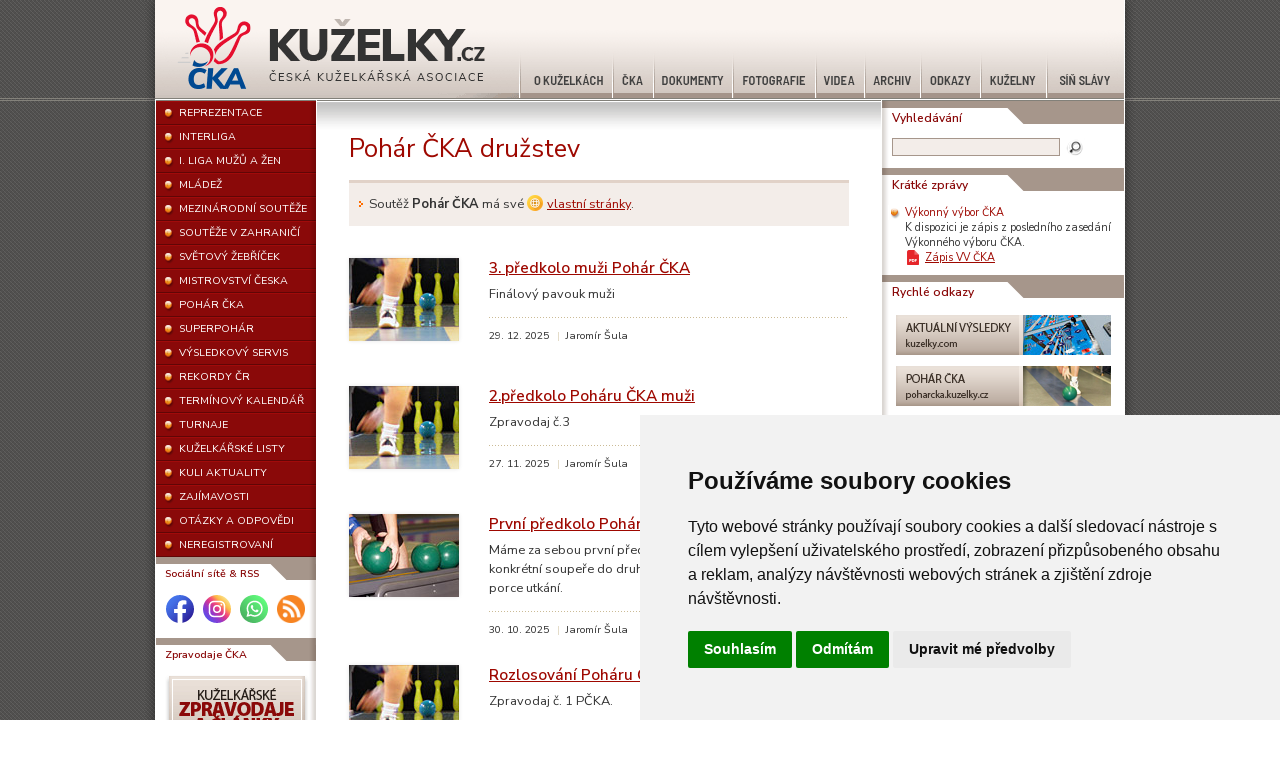

--- FILE ---
content_type: text/html; charset=Off
request_url: https://www.kuzelky.cz/pohar-cka/?od=10
body_size: 23150
content:
<!DOCTYPE html PUBLIC "-//W3C//DTD XHTML 1.0 Strict//EN" "http://www.w3.org/TR/xhtml1/DTD/xhtml1-strict.dtd">
<html xmlns="http://www.w3.org/1999/xhtml" xmlns:fb="http://www.facebook.com/2008/fbml">
<head>
<!-- Google tag (gtag.js) -->
<script type="text/plain" async src="https://www.googletagmanager.com/gtag/js?id=UA-545214-1" cookie-consent="tracking"></script>
<script type="text/plain" cookie-consent="tracking">
  window.dataLayer = window.dataLayer || [];
  function gtag(){dataLayer.push(arguments);}
  gtag('js', new Date());

  gtag('config', 'UA-545214-1');
</script>
<title>Èeská ku¾elkáøská asociace</title>
  <meta http-equiv="Content-Language" content="cs" />
  <meta http-equiv="Content-Type" content="text/html;charset=iso-8859-2" />
	<meta http-equiv="Cache-Control" content="must-revalidate, post-check=0, pre-check=0" /> 
	<meta http-equiv="Pragma" content="public" /> 
	<meta http-equiv="Cache-Control" content="no-cache" /> 
	<meta http-equiv="Pragma" content="no-cache" /> 
	<meta http-equiv="Expires" content="0" /> 
	<meta name="author" content="Èeská ku¾elkáøská asociace" />
	<meta name="copyright" content="Èeská ku¾elkáøská asociace" />
	<link href="/styles/screen.css?v202508251429" rel="stylesheet" type="text/css" media="screen" />
	<link href="/styles/jquery.tosrus.all.css" rel="stylesheet" type="text/css" media="screen" />
	<link href="/styles/print.css" rel="stylesheet" type="text/css" media="print" />
  <link rel="stylesheet" href="https://cdn.jsdelivr.net/npm/bootstrap-icons@1.11.3/font/bootstrap-icons.min.css">
	<link rel="alternate" type="application/rss+xml" title="RSS èlánky" href="/rss/rss-clanky.xml" />
  <link rel="index" type="text/html" href="/index.php" />
  <link rel="apple-touch-icon" sizes="180x180" href="/apple-touch-icon.png"/>
  <link rel="icon" type="image/png" sizes="32x32" href="/favicon-32x32.png"/>
  <link rel="icon" type="image/png" sizes="16x16" href="/favicon-16x16.png"/>
  <link rel="manifest" href="/site.webmanifest"/>
  <link rel="mask-icon" href="/safari-pinned-tab.svg" color="#5bbad5"/>
  <meta name="msapplication-TileColor" content="#ffffff"/>
  <meta name="theme-color" content="#ffffff"/>
  <link rel="stylesheet" type="text/css" href="//cdnjs.cloudflare.com/ajax/libs/cookieconsent2/3.0.3/cookieconsent.min.css" />
  <script src="//cdnjs.cloudflare.com/ajax/libs/cookieconsent2/3.0.3/cookieconsent.min.js"></script>
  <script>
  window.addEventListener("load", function(){
  window.cookieconsent.initialise({
    "palette": {
      "popup": {
        "background": "#000000",
        "text": "#ffffff"
      },
      "button": {
        "background": "#840502",
        "text": "#ffffff"
      }
    },
    "theme": "edgeless",
    "content": {
      "message": "Pøi poskytování slu¾eb nám pomáhají cookies. Pou¾íváním webu s tím vyjadøujete souhlas.",
      "dismiss": "Rozumím",
      "link": "Více"
    }
  })});
  </script><meta property="og:site_name" content="Èeská ku¾elkáøská asociace" />
<meta property="og:type" content="article" />
<meta property="og:title" content="" />
<meta property="og:description" content="" />
<meta property="og:image" content="https://www.kuzelky.cz/images/CKA.png" />
  <meta name="msvalidate.01" content="E3E5907BACCAE7D5D06DBDD3250CF5FD" />
</head>

<body>

<!-- ==================== hlavicka ==================== -->
<div id="header">
	<div id="headercontent">
		<div><a href="/" id="logo"><span class="nod">Webové stránky Èeské ku¾elkáøské asociace</span></a></div>

<!-- ==================== horni menu ==================== -->
		<div id="topmenu">
<a href="/o-kuzelkach" id="top1"><span>O ku¾elkách</span></a><a href="/cka" id="top2"><span>ÈKA</span></a><a href="/dokumenty" id="top3"><span>Dokumenty</span></a><a href="/fotogalerie" id="top4"><span>Fotografie</span></a><a href="/video" id="top5"><span>Videa</span></a><a href="/archiv" id="top6"><span>Archiv</span></a><a href="/odkazy" id="top7"><span>Odkazy</span></a><a href="/kluby" id="top8"><span>Ku¾elny</span></a><a href="/sin-slavy" id="top9"><span>Síò slávy</span></a>		</div>
	</div>
</div>

<!-- ==================== hlavni telo ==================== -->
<div id="main">

<!-- ==================== leva cast ==================== -->
	<div id="left">
<!-- ==================== leve menu ==================== -->
		<div id="menu">
<a href="/reprezentace/"><span>REPREZENTACE</span></a><a href="/interliga/"><span>INTERLIGA</span></a><a href="/prvni-liga/"><span>I. LIGA MU®Ù A ®EN</span></a><a href="/mladez/"><span>MLÁDE®</span></a><a href="/mezinarodni-souteze/"><span>MEZINÁRODNÍ SOUTÌ®E</span></a><a href="/souteze-v-zahranici/"><span>SOUTÌ®E V ZAHRANIÈÍ</span></a><a href="/svetovy-zebricek/"><span>SVÌTOVÝ ®EBØÍÈEK</span></a><a href="/mistrovstvi-ceska/"><span>MISTROVSTVÍ ÈESKA</span></a><a href="/pohar-cka/"><span>POHÁR ÈKA</span></a><a href="/superpohar/"><span>SUPERPOHÁR</span></a><a href="/vysledkovy-servis/"><span>VÝSLEDKOVÝ SERVIS</span></a><a href="/rekordy-cr/"><span>REKORDY ÈR</span></a><a href="/kalendar/"><span>TERMÍNOVÝ KALENDÁØ</span></a><a href="/turnaje/"><span>TURNAJE</span></a><a href="/kuzelkarske-listy/"><span>KU®ELKÁØSKÉ LISTY</span></a><a href="/kuli-aktuality/"><span>KULI AKTUALITY</span></a><a href="/zajimavosti/"><span>ZAJÍMAVOSTI</span></a><a href="/otazky-a-odpovedi/"><span>OTÁZKY A ODPOVÌDI</span></a><a href="/neregistrovani/"><span>NEREGISTROVANÍ</span></a>		</div>
<!-- ==================== leve boxy ==================== -->

<!-- ==================== facebook ==================== -->
		<div class="leftbox">
			<div class="leftboxhead">Sociální sítì &amp; RSS</div>
			<div class="leftbox-socials">
				<a href="https://www.facebook.com/ceskekuzelky/" target="_blank"><img src="/images/icons/facebook.svg" alt="Facebook" title="Facebook" /></a>
				<a href="https://www.instagram.com/ceskekuzelky/" target="_blank"><img src="/images/icons/instagram.svg" alt="Instagram" title="Instagram" /></a>
				<a href="https://whatsapp.com/channel/0029VaWq8ThGk1FnsGJDh71l" target="_blank"><img src="/images/icons/whatsapp.svg" alt="WhatsApp" title="WhatsApp" /></a>
				<a href="https://www.kuzelky.cz/rss/rss-clanky.xml" target="_blank"><img src="/images/icons/rss.png" alt="RSS" title="RSS" /></a>
			</div>
		</div>

		<!-- ==================== zpravodaje ==================== -->
				<div class="leftbox">
					<div class="leftboxhead">Zpravodaje ÈKA</div>
					<div><a href="/zpravodaje/prihlaska.php" id="zpravodaje"><span class="nod">objednat</span></a></div>
				</div>
</div><!-- ==================== prostredni cast ==================== -->
<div id="center">
		<div id="content">
      <h1>Pohár ÈKA dru¾stev</h1>

      <ul class="box mb-2">
        <li>Soutì¾ <strong>Pohár ÈKA</strong> má své <a href="https://poharcka.kuzelky.cz" title="Odkaz na stránky Poháru ÈKA" class="out">vlastní stránky</a>.</li>
      </ul>
<div class="article">
<div class="articlephoto"><a href="../clanek.php?id=4272"><img src="../photos/ilustracni/thumbs/ilustracni_01.jpg" width="110" height="83" alt="ÈKA" /></a></div>
<div class="text">
<h4><a href="../clanek.php?id=4272">3. pøedkolo mu¾i Pohár ÈKA</a></h4>
<p>Finálový pavouk mu¾i</p>
<div class="info">29. 12. 2025 <span class="bar">|</span>Jaromír ©ula</div>
</div>
<div class="clear"></div>
</div>
<div class="article">
<div class="articlephoto"><a href="../clanek.php?id=4254"><img src="../photos/ilustracni/thumbs/ilustracni_01.jpg" width="110" height="83" alt="ÈKA" /></a></div>
<div class="text">
<h4><a href="../clanek.php?id=4254">2.pøedkolo Poháru ÈKA mu¾i</a></h4>
<p>Zpravodaj è.3</p>
<div class="info">27. 11. 2025 <span class="bar">|</span>Jaromír ©ula</div>
</div>
<div class="clear"></div>
</div>
<div class="article">
<div class="articlephoto"><a href="../clanek.php?id=4230"><img src="../photos/ilustracni/thumbs/ilustracni_43.jpg" width="110" height="83" alt="ÈKA" /></a></div>
<div class="text">
<h4><a href="../clanek.php?id=4230">První pøedkolo Poháru ÈKA mu¾i</a></h4>
<p>Máme za sebou první pøedkolo mu¾ù, osm duelù odkrylo konkrétní soupeøe do druhého pøedkola, kde u¾ bude vìt¹í porce utkání.</p>
<div class="info">30. 10. 2025 <span class="bar">|</span>Jaromír ©ula</div>
</div>
<div class="clear"></div>
</div>
<div class="article">
<div class="articlephoto"><a href="../clanek.php?id=4217"><img src="../photos/ilustracni/thumbs/ilustracni_01.jpg" width="110" height="83" alt="ÈKA" /></a></div>
<div class="text">
<h4><a href="../clanek.php?id=4217">Rozlosování Poháru ÈKA roèník 2025&#8211;2026</a></h4>
<p>Zpravodaj è. 1 PÈKA.</p>
<div class="info">1. 10. 2025 <span class="bar">|</span>Jaromír ©ula</div>
</div>
<div class="clear"></div>
</div>
<div class="article">
<div class="articlephoto"><a href="../clanek.php?id=4164"><img src="../photos/ilustracni/thumbs/ilustracni_01.jpg" width="110" height="83" alt="ÈKA" /></a></div>
<div class="text">
<h4><a href="../clanek.php?id=4164">Finále a semifinále PÈKA mu¾i a ¾eny</a></h4>
<p>Zpravodaj è.9</p>
<div class="info">19. 5. 2025 <span class="bar">|</span>Jaromír ©ula</div>
</div>
<div class="clear"></div>
</div>
<div class="article">
<div class="articlephoto"><a href="../clanek.php?id=4159"><img src="../photos/ilustracni/thumbs/ilustracni_01.jpg" width="110" height="83" alt="ÈKA" /></a></div>
<div class="text">
<h4><a href="../clanek.php?id=4159">Ètvrtfinále ¾eny a mu¾i Poháru ÈKA</a></h4>
<p>Zpravodaj è. 8</p>
<div class="info">9. 5. 2025 <span class="bar">|</span>Jaromír ©ula</div>
</div>
<div class="clear"></div>
</div>
<div class="article">
<div class="articlephoto"><a href="../clanek.php?id=4141"><img src="../photos/ilustracni/thumbs/ilustracni_01.jpg" width="110" height="83" alt="ÈKA" /></a></div>
<div class="text">
<h4><a href="../clanek.php?id=4141">Osmifinále PÈKA mu¾i</a></h4>
<p>Zpravodaj è.7</p>
<div class="info">7. 4. 2025 <span class="bar">|</span>Jaromír ©ula</div>
</div>
<div class="clear"></div>
</div>
<div class="article">
<div class="articlephoto"><a href="../clanek.php?id=4110"><img src="../photos/ilustracni/thumbs/ilustracni_01.jpg" width="110" height="83" alt="ÈKA" /></a></div>
<div class="text">
<h4><a href="../clanek.php?id=4110">Pohár ÈKA - 1. kolo ¾eny</a></h4>
<p>Zpravodaj èíslo 6</p>
<div class="info">3. 3. 2025 <span class="bar">|</span>Jaromír ©ula</div>
</div>
<div class="clear"></div>
</div>
<div class="article">
<div class="articlephoto"><a href="../clanek.php?id=4025"><img src="../photos/ilustracni/thumbs/ilustracni_01.jpg" width="110" height="83" alt="ÈKA" /></a></div>
<div class="text">
<h4><a href="../clanek.php?id=4025">1.pøedkolo Poháru ÈKA mu¾i</a></h4>
<p>Zpravodaj PÈKA èíslo 2</p>
<div class="info">30. 10. 2024 <span class="bar">|</span>Jaromír ©ula</div>
</div>
<div class="clear"></div>
</div>
<div class="article">
<div class="articlephoto"><a href="../clanek.php?id=4007"><img src="../photos/ilustracni/thumbs/ilustracni_01.jpg" width="110" height="83" alt="ÈKA" /></a></div>
<div class="text">
<h4><a href="../clanek.php?id=4007">Pohár ÈKA 2024 - 2025 Rozlosování</a></h4>
<p>Zpravodaj è.1 Rozlosování</p>
<div class="info">1. 10. 2024 <span class="bar">|</span>Jaromír ©ula</div>
</div>
<div class="clear"></div>
</div>
<div class="article">
<div class="articlephoto"><a href="../clanek.php?id=3972"><img src="../photos/ilustracni/thumbs/ilustracni_01.jpg" width="110" height="83" alt="ÈKA" /></a></div>
<div class="text">
<h4><a href="../clanek.php?id=3972">Finále Poháru ÈKA ¾eny a mu¾i</a></h4>
<p>Pohár ÈKA sezóny 2023/24 získali hráèky SKK Náchod B a hráèi KK Je¾ci Jihlava.</p>
<div class="info">10. 6. 2024 <span class="bar">|</span>Jaromír ©ula</div>
</div>
<div class="clear"></div>
</div>
<div class="article">
<div class="articlephoto"><a href="../clanek.php?id=3962"><img src="../photos/ilustracni/thumbs/ilustracni_01.jpg" width="110" height="83" alt="ÈKA" /></a></div>
<div class="text">
<h4><a href="../clanek.php?id=3962">Ètvrtfinále Poháru ÈKA mu¾i</a></h4>
<p>Ètvrtfinále PÈKA mu¾i - Zpravodaj è.10</p>
<div class="info">28. 5. 2024 <span class="bar">|</span>Jaromír ©ula</div>
</div>
<div class="clear"></div>
</div>
<div class="article">
<div class="articlephoto"><a href="../clanek.php?id=3947"><img src="../photos/ilustracni/thumbs/ilustracni_01.jpg" width="110" height="83" alt="ÈKA" /></a></div>
<div class="text">
<h4><a href="../clanek.php?id=3947">Ètvrtfinále Poháru ÈKA ¾eny</a></h4>
<p>Zpravodaj è.9</p>
<div class="info">13. 5. 2024 <span class="bar">|</span>Jaromír ©ula</div>
</div>
<div class="clear"></div>
</div>
<div class="article">
<div class="articlephoto"><a href="../clanek.php?id=3929"><img src="../photos/ilustracni/thumbs/ilustracni_01.jpg" width="110" height="83" alt="ÈKA" /></a></div>
<div class="text">
<h4><a href="../clanek.php?id=3929">Pohár ÈKA - Osmifinále mu¾i</a></h4>
<p>Zpravodaj èíslo 8 </p>
<div class="info">10. 4. 2024 <span class="bar">|</span>Jaromír ©ula</div>
</div>
<div class="clear"></div>
</div>
<div class="article">
<div class="articlephoto"><a href="../clanek.php?id=3904"><img src="../photos/ilustracni/thumbs/ilustracni_01.jpg" width="110" height="83" alt="ÈKA" /></a></div>
<div class="text">
<h4><a href="../clanek.php?id=3904">Osmifinále ¾en Poháru ÈKA</a></h4>
<p>Zpravodaj èíslo 7. </p>
<div class="info">10. 3. 2024 <span class="bar">|</span>Jaromír ©ula</div>
</div>
<div class="clear"></div>
</div>
<div class="article">
<div class="articlephoto"><a href="../clanek.php?id=3895"><img src="../photos/ilustracni/thumbs/ilustracni_01.jpg" width="110" height="83" alt="ÈKA" /></a></div>
<div class="text">
<h4><a href="../clanek.php?id=3895">1. kolo Poháru ÈKA mu¾i</a></h4>
<p>Zpravodaj è.6</p>
<div class="info">26. 2. 2024 <span class="bar">|</span>Jaromír ©ula</div>
</div>
<div class="clear"></div>
</div>
<div class="article">
<div class="articlephoto"><a href="../clanek.php?id=3861"><img src="../photos/ilustracni/thumbs/ilustracni_01.jpg" width="110" height="83" alt="ÈKA" /></a></div>
<div class="text">
<h4><a href="../clanek.php?id=3861">1. kolo Poháru ÈKA ¾eny</a></h4>
<p>Zpravodaj èíslo 5</p>
<div class="info">15. 1. 2024 <span class="bar">|</span>Jaromír ©ula</div>
</div>
<div class="clear"></div>
</div>
<div class="article">
<div class="articlephoto"><a href="../clanek.php?id=3852"><img src="../photos/ilustracni/thumbs/ilustracni_01.jpg" width="110" height="83" alt="ÈKA" /></a></div>
<div class="text">
<h4><a href="../clanek.php?id=3852">3. pøedkolo mu¾i Pohár ÈKA</a></h4>
<p>Zpravodaj èíslo 4</p>
<div class="info">31. 12. 2023 <span class="bar">|</span>Jaromír ©ula</div>
</div>
<div class="clear"></div>
</div>
<div class="article">
<div class="articlephoto"><a href="../clanek.php?id=3837"><img src="../photos/ilustracni/thumbs/ilustracni_01.jpg" width="110" height="83" alt="ÈKA" /></a></div>
<div class="text">
<h4><a href="../clanek.php?id=3837">2.pøedkolo Poháru ÈKA mu¾ù</a></h4>
<p>Zpravodaj PÈKA è.3</p>
<div class="info">30. 11. 2023 <span class="bar">|</span>Jaromír ©ula</div>
</div>
<div class="clear"></div>
</div>
<div class="article">
<div class="articlephoto"><a href="../clanek.php?id=3811"><img src="../photos/ilustracni/thumbs/ilustracni_01.jpg" width="110" height="83" alt="ÈKA" /></a></div>
<div class="text">
<h4><a href="../clanek.php?id=3811">1.pøedkolo Poháru ÈKA mu¾i</a></h4>
<p>Zpravodaj èíslo 2</p>
<div class="info">1. 11. 2023 <span class="bar">|</span>Jaromír ©ula</div>
</div>
<div class="clear"></div>
</div>
<div class='pagination'><div class="float-right"><a href="?s=2">Dal¹í</a></div><div class="clear"></div></div>		</div>
	</div>

	<div id="right">
		<div class="no-display"><img src="/images/CKA.svg" alt="Èeská ku¾elkáøská asociace" /></div>

		<div class="rightbox">
			<div class="rightboxhead">Vyhledávání</div>
			<div id="search">
				<form action="/search.php" method="post">
					<div><input type="text" name="search" class="text" size="22" /></div>
					<div><input type="image" name="submit" src="/images/search_button.png" alt="Hledat" class="button" /></div>
				</form>
			</div>
		</div>
<div class="rightbox"><div class="rightboxhead">Krátké zprávy</div><ul class="news"><li><span class="newshead">Výkonný výbor ÈKA</span><br />K dispozici je zápis z posledního zasedání Výkonného výboru ÈKA.<br />
<a class="pdf" href="/dokumenty/vykonny-vybor/Zapis-2026-01-19.pdf">Zápis VV ÈKA</a>
</li></ul></div>		<div class="rightbox">
			<div class="rightboxhead">Rychlé odkazy</div>
			<div class="banners">
				<ul>
					<li><a href="https://kuzelky.com"><img src="/images/banners/aktualni_vysledky_2.png" width="215" height="40" alt="Aktuální ligové výsledky" /></a></li>
					<li><a href="https://poharcka.kuzelky.cz"><img src="/images/banners/pohar_cka.png" width="215" height="40" alt="Pohár ÈKA" /></a></li>
					<li><a href="https://mladez.kuzelky.cz"><img src="/images/banners/mladez.png" width="215" height="40" alt="Mláde¾ ÈKA" /></a></li>
					<li><a href="http://dvojice.kuzelky.cz"><img src="/images/banners/mcr_dvojic.png" width="215" height="40" alt="Mistrovství ÈR dvojic" /></a></li>
					<li><a class="ico-no" href="/dokumenty/2025-26/ostatni/Informace-registrace-2026-01.pdf"><img src="/images/banners/registrace.png" width="215" height="40" alt="Registrace a placení pøíspìvkù" /></a></li>
					<li><a href="https://evidence.kuzelky.cz"><img src="/images/banners/evidence.png" width="215" height="40" alt="Evidence ÈKA" /></a></li>
					<li><a href="https://vysledky.kuzelky.cz"><img src="/images/banners/aktualni_vysledky_1.png" width="215" height="40" alt="Aktuální ligové výsledky" /></a></li>
				</ul>
			</div>
		</div>

		<div class="rightbox">
			<div class="rightboxhead">Partneøi ÈKA</div>
			<div class="text-center rightbox-partners">
				<div>
					<a href="https://agenturasport.cz" rel="nofollow"><img src="/images/partneri/NSA.svg" alt="Logo NSA" /></a>
				</div>
				<div>
					<a href="http://www.msmt.cz" rel="nofollow"><img src="/images/partneri/MSMT.svg" alt="Logo M©MT" /></a>
				</div>
				<div>
					<a href="https://zakobowling.com" rel="nofollow"><img src="/images/partneri/ZAKO.svg" alt="Logo ZAKO" width="80" /></a>
				</div>
				<div>
					<a href="http://ckbf.cz" rel="nofollow"><img src="/images/partneri/CKBF.svg" alt="Logo ÈKBF" /></a>
				</div>
				<div>
					<a href="https://www.czechbowling.cz" rel="nofollow"><img src="/images/partneri/CBA.jpg" alt="Logo ÈBA" width="60" /></a>
				</div>
				<div>
					<a href="https://www.praha.eu" rel="nofollow"><img src="/images/partneri/Praha.svg" alt="Logo Praha" width="50" /></a>
				</div>
				<div>
					<a href="https://bowling.sport" rel="nofollow"><img src="/images/partneri/IBF.webp" alt="Logo IBF" width="85" /></a>
				</div>
				<div>
					<a href="http://www.cuscz.cz" rel="nofollow"><img src="/images/partneri/CUS.svg" alt="Logo ÈUS" /></a>
				</div>
				<div>
					<a href="https://vos-cus.cz" rel="nofollow"><img src="/images/partneri/VOS-CUS.svg" alt="Logo VO© ÈUS" width="65" /></a>
				</div>
				<div>
					<a href="https://caus.cz" rel="nofollow"><img src="/images/partneri/CAUS.svg" alt="Logo ÈAUS" width="40" /></a>
				</div>
			</div>
		</div>

		<div class="rightbox">
			<div class="rightboxhead">Mediální partneøi</div>
			<div class="text-center rightbox-partners">
				<div>
					<a href="https://www.ruik.cz"><img src="/images/partneri/RUIK.png" alt="Ruik.cz - sportovní zprávy" width="60" /></a>
				</div>
				<div>
					<a href="https://sazkovekancelare.cz"><img src="/images/partneri/Sazkove-kancelare.png" alt="SazkoveKancelare.cz - aktuální informace o online hazardu, bonusech a zodpovìdném hraní" width="80" /></a>
				</div>
			</div>
		</div>

		<div class="rightbox">
			<div class="rightboxhead">Partneøi reprezentace</div>
			<div class="text-center rightbox-partners">
				<div class="full">
					<a href="https://f3k.skoda-auto.cz" rel="nofollow"><img src="/images/partneri/F3K-Skoda.png" alt="Logo F3K" width="150" /></a>
				</div>
				<div>
					<a href="https://www.ttsenergo.cz" rel="nofollow"><img src="/images/partneri/TTS-energo.png" alt="Logo TTS energo" width="120" /></a>
				</div>
				<div>
					<a href="https://www.klee.cz" rel="nofollow"><img src="/images/partneri/KLEE.png" alt="Logo KLEE" width="70" /></a>
				</div>
			</div>
		</div>
	</div>
	<div id="clear"></div>
</div>
<!-- ==================== paticka ==================== -->
<div id="footer">

<!-- ==================== dolni menu ==================== -->
	<div id="footermenu">
		<a href="/">ÚVOD</a>
		<a href="/o-kuzelkach/">O KU®ELKÁCH</a>
		<a href="/cka/">ÈKA</a>
		<a href="/dokumenty/">DOKUMENTY</a>
		<a href="/fotogalerie/">FOTOGRAFIE</a>
		<a href="/video/">VIDEA</a>
		<a href="/archiv/">ARCHIV</a>
		<a href="/odkazy/">ODKAZY</a>
		<a href="/kluby/">KU®ELNY</a>
		<a href="/sin-slavy/" class="last">SÍÒ SLÁVY</a>
	</div>

<!-- ==================== copyright ==================== -->
	<div id="copy"><div id="copyleft">Copyright &copy; 2026 Èeská ku¾elkáøská asociace</div><div id="copyright"><a href="mailto:web@kuzelky.cz">web@kuzelky.cz</a> &ndash; <a href="#" id="open_preferences_center">Cookies nastavení</a></div></div></div>
<script src="https://cdnjs.cloudflare.com/ajax/libs/jquery/1.12.4/jquery.min.js"></script>
<script type="text/javascript" src="/scripts/jquery.tabbedcontent.min.js"></script>
<script type="text/javascript" src="/scripts/jssor.slider.mini.js"></script>
<script type="text/javascript" src="/scripts/jquery.tosrus.min.all.js"></script>
<script type="text/javascript" src="/scripts/hammer.min.js"></script>
<script type="text/javascript" src="/scripts/scripts.js"></script>
<script type="text/javascript" src="/scripts/flowplayer-3.2.6.min.js"></script>

<!-- Cookie Consent by TermsFeed (https://www.TermsFeed.com) -->
<script type="text/javascript" src="https://www.termsfeed.com/public/cookie-consent/4.0.0/cookie-consent.js" charset="UTF-8"></script>
<script type="text/javascript" charset="UTF-8">
document.addEventListener('DOMContentLoaded', function () {
cookieconsent.run({"notice_banner_type":"simple","consent_type":"express","palette":"light","language":"cs","page_load_consent_levels":["strictly-necessary"],"notice_banner_reject_button_hide":false,"preferences_center_close_button_hide":false,"page_refresh_confirmation_buttons":false,"website_name":"www.kuzelky.cz"});
});
</script>

<!-- Global site tag (gtag.js) - Google Analytics -->
<script type="text/plain" cookie-consent="tracking" async src="https://www.googletagmanager.com/gtag/js?id=UA-545214-1"></script>
<script type="text/plain" cookie-consent="tracking">
window.dataLayer = window.dataLayer || [];
function gtag(){dataLayer.push(arguments);}
gtag('js', new Date());

gtag('config', 'UA-545214-1');
</script>

<noscript>ePrivacy and GPDR Cookie Consent by <a href="https://www.TermsFeed.com/" rel="nofollow">TermsFeed Generator</a></noscript>
<!-- End Cookie Consent by TermsFeed (https://www.TermsFeed.com) -->

</body>
</html>


--- FILE ---
content_type: image/svg+xml
request_url: https://www.kuzelky.cz/images/partneri/NSA.svg
body_size: 32264
content:
<?xml version="1.0" encoding="UTF-8"?>
<!-- Generator: Adobe Illustrator 25.0.0, SVG Export Plug-In . SVG Version: 6.00 Build 0)  -->
<svg version="1.1" id="Vrstva_1" xmlns="http://www.w3.org/2000/svg" xmlns:xlink="http://www.w3.org/1999/xlink" x="0px" y="0px" viewBox="0 0 691.1 346" style="enable-background:new 0 0 691.1 346;" xml:space="preserve">
<style type="text/css">
	.st0{fill:#E32A2D;}
	.st1{fill:#FFFFFF;}
	.st2{fill:#F8BF00;}
	.st3{fill:#ECEAEA;}
	.st4{fill:#183ECE;}
	.st5{fill:#0A0B0B;}
</style>
<g id="Vrstva_1_1_">
	<path class="st0" d="M155.1,268.4c-11.1,0-30.8-7.2-47-21c-14.3-12.2-31.3-34-31.3-68.7V76.9h156.5v101.9c0,34.7-17,56.5-31.3,68.7   C186,261.2,166.3,268.5,155.1,268.4"/>
	<path class="st1" d="M134.4,213.1c0,0.5,0.5,1.1,0.5,1.8c-0.2,1.2-1.2,2.1-2.4,2.2c-1.6,0-1-0.7-2.5-0.7c-0.7,0-1.1,0.4-1.5,0.4   c-0.3,0-0.5,0-0.5-0.2c0-0.7,1.8-1.2,2.9-1.2s0.4,0.7,1.8,0.7c0.3,0,0.9,0.1,0.9-0.8s-0.4-1.5-0.4-2.1c-0.1-0.6,0.3-1.1,0.9-1.3   c0.3,0,0.6,0.1,0.6,0.3S134.4,212.7,134.4,213.1 M127.8,216.6c0,1.3-0.5,1.3-0.6,1.3c-0.1,0-0.3-0.1-0.3-0.2c0,0,0,0,0,0   c0-1.9,0.4-1.7,0.6-1.7S127.8,215.9,127.8,216.6 M126.6,216.7c0,0.2-0.2,1.6-0.9,1.6c-0.3,0-0.3-0.2-0.3-0.5c0-1.2,0.4-1.2,0.8-1.2   C126.4,216.5,126.6,216.6,126.6,216.7 M125.2,217.4c0,0.1-0.1,1-0.5,1s-0.4-0.4-0.4-0.6c0-0.4,0.6-0.6,0.7-0.6   C125,217.1,125.2,217.2,125.2,217.4C125.2,217.3,125.2,217.4,125.2,217.4 M123.9,218c0,0.2-0.8,0.8-1,0.8s-0.3,0-0.3-0.2   c0-0.6,0.8-0.8,0.9-0.8S123.9,217.7,123.9,218 M158.7,188.8c-2.8-0.5-5.7-0.8-8.5-0.9c-4.4,0.1-8.7,0.5-13,1.4c-0.2,0-0.4,0-0.7,0   c-2,0-4.7-1.5-5.2-3.4c-0.2-0.7-0.1-1.4,0.3-1.9c-0.8,0-2.9,0.2-1.1,4.4c-1.1,1.1-2.1-3.1-1.8-3.7c-2.5,1.4-2,5.4-2,5.4l-1.2-0.2   c-0.6-0.1-1.2-0.1-1.9-0.1c-2.3,0-4.5,0.7-6.4,1.9c2-0.1,4.1,0,6.1,0.4c1.2,0.3,2.4,0.4,3.6,0.4c0.2,0,0.4,0,0.4,0.2   s-0.1,0.3-0.3,0.3c-0.3,0-0.5,0.1-0.8,0c-1,0-2-0.1-2.9-0.2c-1.3-0.2-2.6-0.4-3.9-0.4c-1.6,0-3.2,0.1-3.9,0.7   c-0.9,0.8-1.8,1.6-2.5,2.6c1.6-0.4,3.3-0.6,4.9-0.6c3.7,0,7.3,0.9,10,0.9c2.7,0,8.6-0.8,8.6-0.6c0,1.2-6.1,1.3-7.4,3.2   c-1.6,2.5-2.6,5.4-3,8.3c0,1.5-0.6,3-1.7,4.1c-1.6,1.6-4.9,2.1-7.4,2.1c-1.4,0-2.9-0.2-4.3-0.5l-0.8-0.2v-0.8c0-2.7-1.5-1-1.4-1.9   c0.6-0.1,1.1-0.6,1-1.3c0-0.1-0.1-0.3-0.1-0.4c-0.4-1.2-1.4-2.1-2.6-2.5c0.2,1-0.1,2.1-0.9,2.8c-0.5,0.4-1,0.6-1.6,0.6   c-0.4,0-0.8-0.1-1.2-0.3c-0.6-0.4-1.1-1-1.2-1.8c-0.6,0.7-1.4,1.6-0.9,2.3c0.2,0.4,3.7,3,4.3,0.8c0.1-0.2,0.5,0,0.5,0.3   s-0.4,0.8-0.3,0.9c0.6,0.3,2.8,0.6,2.9,0.9s-0.2,0.5-0.5,0.5c-4.5-0.3-5.8-0.9-6.2-1.3c0,0.6-0.4,1.1-0.6,0.8   c-0.2-0.8-0.7-1.6-1.4-2.2c-1.1-0.9-2.7-0.8-3.7,0.2c1.1,0.2,2.1,1.1,2.3,2.2c0.1,1.1-0.4,2.1-1.4,2.6c-0.4,0.2-0.8,0.3-1.2,0.3   c-0.6,0-1.1-0.2-1.6-0.4c0.1,4.1,2.8,4.6,3.7,4.6c1.9,0,2.6-2.8,3-2.8c0.8,0,0,1.3,0.4,1.3c1.2,0,2.5-0.2,3.7-0.6   c0.8-0.2,1.3-0.5,2-0.7c1.7-0.5,3.1-0.6,3.1-0.1s-1.4,0.8-2.8,1.2s-3.3,1-4.1,1.2c0.6,0.5,0.6,0.9,0.2,0.9s-1-0.7-2.1-0.7   c-2.2,0-2.9,3-2.9,3.7c0.8-1,2.1-1.4,3.3-1c1.1,0.4,1.8,1.4,1.7,2.6c-0.1,1.1-0.9,2.1-2,2.5c0.7,0.5,1.5,0.7,2.4,0.8   c1.1,0,1.8-0.7,2.7-1.6c0.5-0.6,0.7-1.5,0.4-2.3c-0.1-0.4,0.4-0.6,0.5-0.6c0.5,0.1,0.4,1.6,0.5,1.5c0.7-0.5,1.6-0.8,2.4-0.8   c0.4,0,0.9,0.1,1.4-1c0.2-0.4,0.6,0,0.5,0.4c-0.7,1.4-0.3,3.1,1,4c0.2-0.6,0.5-1,1-1.4c0.8-0.6,2-0.6,2.9,0   c0.8,0.7,1.1,1.8,0.8,2.8c1.5-0.2,2.6-3.2,1.5-4.7c-0.1-0.1,0.4-0.6,0.6-0.6s0.7,1,1,1c0.3,0,0.6,0,0.9-0.1   c-0.1-0.3-0.2-0.6-0.2-0.8c0-0.2,0.7-0.4,0.8-0.3s1.5,4.3,5.1,5.8c-1.2-2.2-2.2-4.6-2.8-7c0-0.1,0.2-0.3,0.4-0.3s3.2,5.2,6,5.2h0.3   c-2.4-1.8-3.9-6.7-3.9-6.8c0-0.1,0.4-0.2,0.5-0.1c1.1,0.7,1.1,3,2.7,3h1.3c-0.7-0.6-1.4-1.4-1.8-2.3c0-0.1,0.2-0.3,0.4-0.3   c0.6,0,1.7,2.7,5.1,2.7c0.3,0,0.6,0,0.9-0.2c-1-1-1.9-2.2-2.6-3.4c0-0.1,0.1-0.2,0.3-0.2c0.8,0,2.7,3.1,4.1,3.1   c0.8,0,1.5-0.1,2.3-0.4c-3.8-2.9-2.4-7.4-1.6-10.8c0.4-1.3,0.7-2.7,0.8-4.1v-0.9l0.9,0c1.6-0.1,10.6-0.9,16.8-3c0,0,0.2-0.7,0.6-2   c-1.8,1-5.4,2.7-11.8,2.7c-0.2,0-0.4-0.2-0.4-0.4s0.2-0.4,0.4-0.4c6.8,0,11.1-2.6,12.2-3.4c0.2-0.8,0.7-2.3,0.7-2.3   S156.1,196.2,158.7,188.8 M129.4,137.7c0,0.3-0.2,0.5-0.5,0.6c0,0,0,0,0,0c-0.4,0-0.5-0.2-0.8-0.2c-0.5,0.1-0.9,0.2-1.4,0.3   c-2,0-2.3-2-2.3-2.7s0.2-1,0.2-1.6s-0.3-0.8-0.3-1.1s0.4-0.5,0.5-0.5c0.8,0,0.9,0.8,0.9,1.5s-0.1,0.9-0.1,1.4c0,1.1,0.7,2,1.4,2   s0.6-0.4,1.3-0.4C128.7,137,129.2,137.2,129.4,137.7 M124.5,131.2c0,0.2-0.4,0.3-0.4,0.6c0,0.1,0.1,0.1,0.1,0.3   c0,0.2-0.2,0.4-0.4,0.3c0,0,0,0,0,0c-0.5,0-0.5-0.3-0.5-0.5c0-0.9,0.6-1,0.9-1S124.5,131,124.5,131.2 M123.3,130   c0,0.4-0.2,0.2-0.2,0.7c0,0.3-0.2,0.5-0.5,0.5c-0.3,0-0.4-0.4-0.4-0.8c0-0.5,0.3-0.7,0.5-0.7S123.3,129.8,123.3,130 M122,129.1   c0,0.6-0.7,0.6-0.8,0.6s-0.2-0.1-0.2-0.4c0-0.4,0.1-0.6,0.5-0.6C121.7,128.8,122,128.8,122,129.1 M121.1,127.8   c0,0.1-0.3,0.5-0.6,0.5s-0.3-0.1-0.3-0.2s0.4-0.5,0.6-0.5S121.1,127.7,121.1,127.8 M132.6,130.2c-1.9-2.3-4.3-4.8-6-6.6   c-1-1.1-1.9-1.9-2.3-2.4c-0.1-0.1-0.1-0.4,0-0.5c0,0,0,0,0,0c0.1-0.1,0.3-0.1,0.5,0c0,0,0,0,0,0c0.4,0.5,1.2,1.3,2.3,2.4   c1.7,1.7,3.9,4,5.8,6.2c0.1-0.4,0.3-0.9,0.5-1.2l-0.2-0.2c-2.3-3.1-4.9-5.9-7.7-8.4c-3.3-3-6.4-6.2-9.3-9.6   c-2.8-3.3-2.7-5.1-2.3-6.7c0.3-0.9-0.9-0.4-0.9-1.1c0.3,0,1.4-0.1,1.7-0.6c0.6-1.2,0.9-2-0.3-4.1c-0.5,0.5-1.1,0.8-1.8,0.8   c-1.1,0-2.1-0.7-2.3-1.7c-0.2-0.8,0-1.8,0.6-2.4c-0.5-0.2-0.9-0.3-1.4-0.3c-3,0-1.9,2.7-1.3,4.9c0.3,0.1,1,0.1,1.2,0.7   c0,0.1-0.5,0.4-0.6,0.5c0.2,0.4,0.7,1.1,1.2,2c0.7,1.3,1.6,2.5,0.9,2.5c-0.8,0-1.3-0.8-2.5-2.5c-1.2-1.6-2-3.4-2.3-5.3   c-0.1,0.2-0.6,1-1.2,0.5c2.8-3.8-0.7-6-2.1-5.9c0.2,0.6,0.1,1.3-0.2,1.9c-0.5,1-1.4,1.5-2.5,1.5c-0.5,0-1.8-0.4-2.5-2.2   c-2.2,1.3-2,4.6-2,5.9c1.6-0.1,3.1,0.4,4.3,1.5c0,0,0.6-0.5,0.8-0.5c0.2,0,0.4,0.1,0.6,0.3c0,0.1-0.8,0.9-0.8,1   c2.5,2.7,5.3,4.9,8.4,6.8c-0.5,1.5-6.9-3.3-8.3-4.7c0,0.7-0.3,0.8-0.5,0.8c-0.7-3.7-3.9-4.4-5.1-3.9c-0.6,0.2-1.2,0.6-1.7,1   c0.9,0.2,1.7,0.9,2,1.8c0.4,1,0.1,2.1-0.6,2.9c-0.5,0.4-1.1,0.7-1.8,0.6c-0.4,0-0.8-0.1-1.2-0.2c-0.1,1.3,0.4,2.5,1.4,3.4   c0.9,0.7,2.1,1,3.2,0.9c0.9,0,2,0.1,2.3-1.6c1.7-0.5,0.6,1.5,0.6,1.5c0.7,0.8,1.5,1.5,2.4,2.1c1,0.7,2.8,0.3,1.9,1.4   c-0.5,0-1.4-0.1-1.9,0.3c-2,1.6-1.9,2.9-1.8,3.7c0.6-0.3,1.3-0.3,1.9-0.2c0.9,0.2,1.7,0.9,1.9,1.9c0.1,1.1-0.4,2.2-1.4,2.8   c0.4,0.2,0.8,0.4,1.3,0.4c0.9,0,1.6-0.5,2.6-1.7c0.4-0.5,0.5-1.1,0.3-1.7c0.9-0.8,1.3,1.3,1.7,1.7c1.4,1.3,2.4,3.3,2.3,4.6   c0,0.7-0.4,1.3-0.9,1.7c-0.4,0.3-0.8,0.4-1.3,0.4c-0.4,0-0.8-0.1-1.1-0.3c1.4,2.4,4.5,3.2,6.9,1.8c0,0,0,0,0.1,0   c0.2-0.1,0.4,0.2,0.3,0.3c-0.4,0.7-3.4,1.2-4.4,2.4c-0.8,1-1.3,2.2-1.5,3.5c0.8-0.6,1.8-0.9,2.8-1c2.3,0,3.6-1.8,5.4-1.8   c1,0-3.1,2.4-4.4,2.9c1.7,1.7,6.4,0.2,6.5,0.2s0.3,0,0.3,0.3c-1.4,0.9-3.1,1.5-4.8,1.5c0.9,0.8,1.6,1.5,2.4,1.5   c4.3,0,4.8-0.6,4.8,0s-2.7-0.4-3.5,2c-0.5,1.2-0.7,2.5-0.7,3.8c1.4-1,2.5-1.1,4.4-1.5s3.5-1.1,3.9-1.1s0.6,0.3,0.4,0.4   c-5.1,2.4-4.6,6-4.1,8.7c5.8-3.7,3.9-6.8,12.2-14.7C133.1,135.3,132,132.9,132.6,130.2 M143.7,109.7c-0.6,0.3-1.3,0.6-2,0.8   c0.4,0.7,0.9,1.4,1.5,2l0.2,0.2C143.5,111.7,143.6,110.7,143.7,109.7 M151.8,102.1c-0.3,0.7-1.1,1.1-1.9,1c-0.6,0.1-1.2-0.4-1.3-1   c0-0.1,0-0.2,0-0.3c0-0.4,0.2-1,0.7-1c0.4,0,0.7,0.3,0.7,0.7c0,0,0,0,0,0c0,0.2-0.2,0.4-0.2,0.6s0.2,0.2,0.4,0.2   c0.5-0.1,1-0.2,1.4-0.5C151.8,101.8,151.8,102,151.8,102.1 M152.3,101.5c-1.2-0.3-2.3-0.7-3.3-1.4c-0.4,0.5-0.8,0.9-1.3,1.3   c-0.2,0.6,0,1.2,0.5,1.6c0.8,0.7,2,0.9,3,0.6C151.9,103.2,152.4,102.3,152.3,101.5 M171.4,100.7c0,0.2-0.1,0.6-0.4,0.6   c-0.6,0-0.2-1.3-0.7-1.3c-0.3,0-1.1,0.4-1.1,2.4c0,1.6,0.5,2,0.9,2s0.3-0.8,0.8-0.8c0.2,0,0.3,0.1,0.3,0.3c0.1,1-0.7,1.9-1.7,2   c0,0-0.1,0-0.1,0c-0.7-0.2-1.3-0.8-1.3-1.6c0-0.8,0.3-1.4,0.3-2s-0.1-1.1-0.1-1.6c0-1.6,2-2.2,2.6-2.2S171.4,100.5,171.4,100.7    M157.4,101c0,0.2-0.1,0.5-0.4,0.5c0,0,0,0,0,0c-1.3,0.2-2.6,0.2-3.9,0.1c0.1,1.2-0.6,2.3-1.6,2.8c-0.4,0.2-0.9,0.3-1.4,0.3   c-1,0-1.9-0.4-2.6-1c-0.5-0.4-0.7-1-0.8-1.6c-0.3,0.2-0.7,0.4-1,0.6c-0.1,0-0.1,0-0.2,0c-0.2,0-0.3-0.1-0.4-0.2   c-0.1-0.2,0-0.5,0.2-0.6c1.2-0.6,2.3-1.5,3.2-2.6l0.2-0.3l0.4,0.2c2.4,1.5,4,2,7.8,1.5C157.2,100.5,157.4,100.7,157.4,101    M142.2,107.5c0,0.2-0.1,0.6-0.4,0.6s-0.8,0-0.8-0.2s0-0.6,0.4-0.6C141.6,107.2,142.2,107.3,142.2,107.5 M140.6,106.3   c0,0.2-0.1,0.6-0.5,0.6s-0.4-0.1-0.4-0.2s0.1-0.8,0.4-0.8C140.5,106,140.6,106.1,140.6,106.3 M139.3,107.6c0.2,0,0.7,0,0.7,0.3   s-0.5,0.6-0.9,0.6s-0.4-0.1-0.4-0.3S138.8,107.6,139.3,107.6 M172.7,99.8l-0.1-0.5c-0.2-0.9-0.5-2.1-1-2c-3.8,0.3-5.8,3.5-6,3.5   c-0.4,0-0.7-0.5-1.2-1.1c-0.3-0.4-0.5-0.5-0.5-1c0-0.8,0.9,0.4,1.3,0.9c0.4-0.7,1-1.3,1.6-1.8c-2.5,0-19.1-0.1-19.3-0.1   c-0.4,0-0.9,0.1-1.3,0.3c-1.8,0.6-2.1,1.1-2.5,1.8c-0.2,0.4-0.5,0.8-0.8,1.1l-0.2,0.2l-0.2,0.1c-1.8,0.8-3.4,1.7-5,2.8l-0.1,0.1   c-0.4,0.2-0.8,0.5-1.1,0.9c0,0,0,0.2,0.6,0.9c0.3-0.1,0.7-0.2,0.9-0.4c0.4-0.3,1.4-0.1,1,0.2c-0.6,0.4-1.1,0.9-1.5,1.4   c0,0.8,0.2,1.5,0.7,2.1c0.6,0.4,1.2,0.6,1.9,0.5c1.2-0.1,2.4-0.4,3.4-0.9c1.5-0.8,3.3-0.9,4.8-0.1c0.9,0.5,1.9,1.6,2,4.1   c0.6,1.2,1.1,2.8,0.3,3.9c-0.7,0.8-1.7,1.2-2.7,1.1h-1c-1.1,0-2.8-0.3-3.7,0.6c-0.7,0.8-1.2,1.8-1.6,2.7c-0.3,0.8-0.7,1.5-1.1,2.2   c2.4-0.4,3.8-2.6,4.2-2.6c0.4,0-0.5,1.3-0.5,2l0,0c0.3-0.2,0.7-0.3,1.1-0.3c0.5,0,1.7-2,2-2c0.3,0,0.3,0.1,0.3,0.3   c0,0.8-1.6,1.8-1.6,2.7c0,0.3,2.4-1.3,2.6-1.4c0-0.3,0.5-1.4,0.9-1.4c0.1,0,0.3,0.8,0.3,1.4s-0.4,0.7-0.4,1.1s1.4,2.5,1.4,2.1   c0-3.3,1.2-2.9,1.2-4.9c0-1.4,0.4-1.3,0.6-1.3c0.2,0,0.4,0.1,0.4,1c0,0.7-0.1,1.4-0.4,2c3.1,0,1.7-3.9,0.6-4.9   c-0.2-0.2,0.4-0.4,0.5-0.4c1.3,0,3.1,4.4,5,4.4c-0.6-0.7-0.9-1.5-0.9-2.4c-0.2-1.6,0.2-3-1.4-4.2c-0.6-0.6-1.4-1-2.3-1   c-0.2,0-0.4-0.1-0.4-0.3c0-0.2,0.1-0.4,1-0.4c0.9,0,2,0.3,3.4,2c0-0.7-0.2-1.5-0.6-2.1c-1.2-1.1-2.7-2-4.3-2.5c0,0-0.1-0.4,1.5-0.4   c1.1,0,2,1.1,3.1,1.1c0.9,0,1.8-0.8,1.8-1.1c-0.7-0.1-1.5-0.2-2.2-0.4c-0.8-0.3-1.5-1.2-2.2-1.4c-1.7-0.5-3.2-0.8-3.2-1.1   c0-0.1,0.3-0.4,0.6-0.4c0.3,0,0.4,0.4,1.2,0.4c0.6,0,0.5-0.2,1-0.2c1.1,0,3.9,2.3,4.5,2.3c0.6,0,0.3-0.9,0.9-0.9   c0.5,0,0.5,0.8,0.5,1.1c0,0.6-0.2,1.2-0.7,1.6c-0.3,0.7-1,1.1-1.7,1.1c0.4,0.4,1.8,2.4,0.5,4.1c0,0.9-0.1,4.4,2.3,5.2   c0.4,0.6-3.3,2.6-5.6-1.1c-0.3,1.3-0.9,3.1-3.2,3c-1,2.5,0.1,2.2,0.1,3.2c0,0.4-0.3,0.8-0.8,0.8c-0.4,0-3.2-1.6-3.2-3.2   c-1.5,0.9-2.8,2-4,3.3c-0.9,1.1-2,2-3.2,2.6c-1.7,0.8-3.3,0.8-4.1-0.1c-0.6-0.7-0.7-1.6-0.4-2.4c-4.2,2.4-3.8,8.1,0.1,8.1   c2.2,0,6-2.6,6-2.1s-3.1,3.1-4.8,3.1c-5.8,0-9.6,11.2-12.8,13.9c5.4,0,11.4-7.6,13-7.6c0.1,0,0.3,0.7-0.2,1.1   c-2.9,2-5.2,5.6-8.1,6.6c10.8,1.6,12.3-7.9,14.4-7.9c0.7,0.7-2,3.3-2.8,6.5c-1,3.9,0.2,4.7-2,10c0.6,0,3.2-1.5,4.8-3.8   c2.1-3.1,2.4-5.9,3.8-7.3c0.2-0.2,0.5,0.3,0.5,0.6s-2.2,6.6-3.3,7.7c2.1,0,8-4,8.4-9.9c-1.6-0.5-3.2-2.1-4.7-4.5   c-2.8-4.5-3.8-4.1-3.4-4.7s2.3,1.5,3.4,2.7c1,1.2,2.1,3.3,3.6,4.5c2.4,1.8,5.7,1.8,8-0.2c-3,0-4.1-3.7-4.7-6.2   c-0.8-3.5-2.8-4.9-3.4-6.4c-0.8-1.8-0.9-2.7-0.4-2.7c0.4,0,0.3,0.8,1,1.9c1.2,1.8,2.2,2,4.2,7.2c0.7-1.1,2.9-4.2,2.9-6.6   c0-5.3-3.5-7.7-2.9-8.3c0.5-0.6,4.5,3.2,4.1,8.6c3.8-4.8,2.8-8.9,1.6-9.6s-1.6-3.2-1.4-3.3c0.7-0.3,0.6,1.8,3.2,3.4   c1.7,1,3.8,1.1,5.5,0.2c-3.7,0-4.4-4.6-5.3-6.7s-2.3-3.4-2.2-3.7c0.3-0.8,2.8,1.1,4.4,6.5c1.5-2.7,0.8-7.2-0.4-9.1   c-1-1.6-2-2.6-1.4-3.2c0.3-0.4,1.9,3,4.8,1.4C172.8,105.6,173.3,102.7,172.7,99.8 M144.3,116.3c0.7,0,1.4,0,2,0.1   c-0.8-0.7-1.5-1.5-2-2.4C144.3,114.8,144.3,115.5,144.3,116.3 M175.6,121c0.5-1.8,0.1-3.7-1.1-5.2c-1-1.5-4.7-3.2-4-3.7   c1.2-1,3.8,3.1,5.6,1.7c1.2-1.1,1.9-2.7,1.8-4.4c-0.2,0.1-0.4,0.3-0.6,0.4c-0.5,0.2-1.1,0.3-1.7,0.3c-1.4-0.1-2.7-0.5-4-1.1   c-1.1-0.3-2.2-0.4-3.3-0.4c1.2,3.4,1.1,7.1-0.3,10.4c0.8,1.5,2.6,2.3,4.2,1.7c0.1,0-0.1,0.8-0.9,1.6c2,1.1,3.5,2.9,4.3,5   c1.5-6.1-5.9-10.3-5.4-11.1C170.8,115.2,174.9,119.5,175.6,121 M171.8,157.3c-1.7-1.4-2.9-4.1-3.5-6.9c-1.3-6.8-2.5-8.9-3.2-10.4   c-0.8-1.5-2.3-4.2-2.1-4.8c0.2-0.6,1.9,1.6,3.7,5c1.4,2.7,2.4,5.7,2.8,8.7c1.8-2.1,2.3-5,2.3-7.8c0-4.5-0.9-6.3-1.8-7.5   c-0.9-1.3-1.9-2.6-3-3.8c-0.8-0.7-1.9-2.1-1.6-2.4c0.3-0.4,2.6,1.5,4.1,3.1c1.3,1.3,4,7.1,9.6,7.1c-1.5-0.7-2.4-3.9-3.9-8.1   c-0.3-1.2-0.8-2.4-1.4-3.6c-0.8-1.4-2.1-2.5-3.5-3.1c-1.1,0.6-2.8,0.8-5.4-0.3c0.3,0.9,0.4,1.9,0.2,2.9c-0.7,2.9-2.1,5.5-4,7.7   c-1.4,1.8-0.9,3.3-3.4,5.9c1.3,4.1,4.3,3.4,4.6,3.5c0.1,0-1.2,4.2-6.9,3.4h-0.1c-2.4,9.6,3.1,14,3.7,14.8c0-4.3,2.9-7.7,2.9-15.3   c0-0.4,0.8-0.2,0.8,0c0,1.8-0.1,2.3-0.1,3.6C162.8,155.8,171.2,157.3,171.8,157.3 M175.5,182.2c0,0.5-0.4,1-0.6,1   c-0.2,0-0.3-0.1-0.3-0.2s-0.1-0.2-0.1-0.4c0-0.3,0.4-0.3,0.4-0.5c0-0.2,0.2-0.3,0.3-0.4C175.3,181.8,175.5,181.7,175.5,182.2    M174.6,181.6c-0.5,0-0.5-0.3-0.5-0.4s0.1-0.1,0.1-0.2c0-0.1,0-0.2,0.1-0.3c0.1-0.1,0.2-0.2,0.4-0.2c0.1,0,0.2,0.1,0.2,0.2   c0,0,0,0,0,0c0,0.1,0.1,0.3,0.1,0.4S175.1,181.6,174.6,181.6 M174.5,179.6c0,0.2-0.1,0.6-0.4,0.6c-0.3,0-0.4-0.4-0.4-0.6   c0-0.2,0.2-0.3,0.4-0.4C174.3,179.3,174.5,179.4,174.5,179.6 M174.2,178.5c0,0.4-0.4,0.5-0.6,0.5c-0.2,0-0.3-0.3-0.3-0.4   s0.3-0.4,0.5-0.4C174,178.2,174.2,178.3,174.2,178.5 M174.4,187c1.1,0,2.5,6.9,2.5,12.2s-0.2,6.4-0.6,6.4c-0.5,0-0.1-4.5-0.6-9.8   C174.9,187.8,173.4,187,174.4,187 M175.1,233.7c0-0.4,0.3-1.1,0.4-1.1c0.6,0,0.4,1.1,0.4,1.2c0,0.2-0.2,0.4-0.5,0.4   C175.3,234.2,175.1,233.9,175.1,233.7 M175.5,231.7c0-0.1,0.1-0.6,0.5-0.6s0.7,1,0.7,1.2c0,0.2-0.2,0.4-0.4,0.4   C176,232.5,175.7,232.1,175.5,231.7 M176.4,230.9c-0.2-0.3-0.3-0.5-0.4-0.8c0.1-0.2,0.3-0.4,0.5-0.4c0.5,0,0.9,1.4,0.9,1.6   s-0.1,0.5-0.4,0.5C176.7,231.8,176.6,231.3,176.4,230.9 M177,229.7c-0.3-0.3-0.6-0.5-0.6-0.6s0.3-0.6,0.5-0.6s1.2,0.8,1.2,1.4   c0,0.3-0.4,0.5-0.5,0.5S177.3,230,177,229.7 M177.6,228.4c-0.5,0-0.2-2.2,1.5-2.2c0.8,0,1.3,0.4,1.3-1.2c-0.1-0.8-0.8-1.4-1.6-1.4   c-2,0-2.2-1.4-2.2-1.5s0.2-0.8,0.7-0.8s-0.2,1.2,1.6,1.2c1.3-0.2,2.4,0.7,2.6,2c0,0.2,0,0.4,0,0.6c0,1.2-1,2.2-2.2,2.3   C178.3,227.4,178.4,228.4,177.6,228.4 M164.3,177.9c0,0.3-0.2,0.5-0.5,0.5c0,0,0,0,0,0c-0.4,0-0.4-0.2-0.4-0.4   c0-0.2,0.2-0.4,0.4-0.4C164.1,177.7,164.3,177.8,164.3,177.9 M163.7,176.7c0,0.4-0.3,0.7-0.7,0.8c-0.3,0-0.4-0.4-0.4-0.6   s0.5-0.6,0.7-0.6S163.7,176.3,163.7,176.7 M162.6,175.7c0,0.3-0.2,0.6-0.6,0.6c-0.2,0-0.2-0.4-0.2-0.6s0.3-0.4,0.5-0.4   S162.6,175.3,162.6,175.7 M161.9,174.8c0,0.3-0.2,0.5-0.5,0.5c-0.3,0-0.4-0.3-0.4-0.5s0.1-0.4,0.4-0.4S161.9,174.6,161.9,174.8    M135.6,155.9c0,0.6,0.1,1.1,0.1,2.2s-1,1.4-2.4,1.4c-1.4,0-1.1-0.3-1.8-0.3c-0.6,0-0.3,0.2-1.1,0.2c-0.7,0-0.1,0.3-1.3,0.3   c-0.3,0-0.6-0.1-0.6-0.3s0.4-0.2,0.7-0.2c0.8,0,0.6-1,2.5-1c1.1,0,1,0.5,1.9,0.5c0.7,0,1.2-0.6,1.1-1.3c0,0,0,0,0,0   c0-0.5-0.2-0.9-0.2-1.8s0.6-0.9,0.7-0.9s0.5,0,0.5,0.2S135.6,155.6,135.6,155.9 M128,159.8c0,0.1-0.1,0.6-0.7,0.6   c-0.9,0-0.9-0.5-0.9-0.6s0.4-0.5,0.5-0.5c0.1,0,0.1,0.1,0.1,0.2c0,0.1,0.1,0.1,0.3,0.1S128,159.6,128,159.8 M126.2,160.4   c0.2,0,0.4,0.2,0.5,0.4c0,0.2-0.2,0.5-0.4,0.5c0,0,0,0,0,0c-0.7,0-1.1-0.2-1.1-0.5s0.3-0.7,0.6-0.7S126,160.4,126.2,160.4    M125.2,161.6c-0.1,0.3-0.3,0.5-0.6,0.5c-0.3,0-0.5-0.3-0.5-0.6c0-0.3,0.2-0.6,0.6-0.6c0.2,0,0.1,0.1,0.1,0.3s0,0.2,0.2,0.2   S125.2,161.5,125.2,161.6 M123.7,162.2c0,0.2-0.2,0.4-0.5,0.4c0,0,0,0,0,0c-0.3,0-0.4-0.2-0.4-0.4s0.2-0.7,0.6-0.7   S123.7,162,123.7,162.2 M197.9,199.1c-0.7,0.6-1.5,1-2.4,1c-0.3,0-0.6-0.1-0.9-0.1c-1.5-0.5-4.3-2.5-7.6-7.4   c-4.4-6.7-8.2-13.8-11.4-21.1c-2.1-4.6-3.4-8.6-5.3-11.7c-0.8-1.1-1.9-1.9-3.2-2.3c3.3,4.9,6,11.3,5.6,11.7s-3-5.3-5.8-9.9   c-1.7-2.9-4.3-4.8-4.6-5.8c-1.1,4.8-3.1,8.6-0.3,10.1c-1.6,1.6-8.6-5.1-8.6-12.2c-3.2,4.9-8,6-9.4,5.9c-1.2,1.8-6.1,3.7-6.7,3.7   c-1.2,0-0.9-1.4-0.5-1.4c1.9,0,3.4-8.5,3.2-10.7c0,0.5-3.8,2.5-7.3,2.5c-1.2,0-2.3-0.1-3.5-0.5l-3.9,2c-3.2,1.7-6.2,3.3-7.2,3.9   c-0.1,0-0.1,0.1-0.2,0.1c-0.1,0-0.2-0.1-0.3-0.2c-0.1-0.2-0.1-0.4,0.1-0.5c1-0.6,4-2.2,7.2-3.9l3.2-1.7c-0.1,0-0.2,0-0.4,0   c-0.8,0-0.9,0.8-5.6,0.9l-0.7,0.4c-1.7,1-3.5,2.1-5.3,3.2c-5.1,3.2-9.8,6.2-13.3,6.2c-1.3,0.1-2.5-0.2-3.6-0.9   c0,0.2-0.1,0.4-0.4,0.4s-0.2-0.5-0.2-1c-0.2-0.2-0.3-0.4-0.4-0.5c-0.5-0.7-1.2-1.2-2.1-1.3c0.1,0.6-0.1,1.2-0.4,1.8   c-0.4,0.6-1.1,0.9-1.9,1c-1.2-0.1-2.2-0.8-2.7-1.8c-1.1,0.5-1.9,1.4-2.1,2.6c-0.3,1.4,0.3,1.8,1.5,1.8s2.6,0.8,3.4,0.8s0.9-1,1.5-1   c0.4,0,0.1,0.7,0.3,0.7c0.3,0,2.9-1.2,3.9-1.2c0.2,0,0.3,0,0.3,0.3c0,0.6-1.1,0.7-2.3,1.4c-1,0.7-2.2,1.1-3.4,1.2   c-0.7,0-0.4-0.1-0.9-0.1c-0.3,0,0.1,0.8-0.3,0.8c-0.9,0-0.4-1.5-2.9-1.5c-1.4-0.1-2.7,0.7-3.3,2c0.9-0.1,1.9,0.3,2.5,1   c0.9,0.9,1.2,2.2,0.8,3.3c-0.5,1-1.5,1.7-2.6,1.6c0.2,1.5,1.7,1.9,3.1,2.2l0.4,0.1c0.3-1.4,1.1-2.5,2.2-3.4c0-0.2-0.4-0.1-0.4-0.6   c0-0.3,0.2-0.6,0.6-0.6c0.3,0,0.5,0.6,0.7,0.6c1.2-0.6,2.4-1.4,3.4-2.2c1.9-1.5,3.5-3.4,4.1-3.4s0.4,0.3,0.4,0.4   c-0.7,1.1-1.6,2.2-2.6,3.1c-0.9,1-1.9,1.8-3,2.5c0.2,0,1.1,0.2,1.1,0.5s-0.2,0.2-0.5,0.2s-1.2-0.2-1.4-0.2c-0.9,0-3.4,1.9-3.6,3.8   c-0.1,0.7,0.1,1.4,0.4,2c0.5-0.9,1.4-1.5,2.4-1.6c1.1-0.1,2,0.5,2.5,1.5c0.4,1,0.3,2.1-0.3,2.9c0,0,2.5,0.2,3.6-0.6   c1.6-1.2,3.9-4.1,1.3-6.2c1.6-2,1.4,0.6,2.4,0.6c1.1-0.1,2.2-0.3,3.3-0.8c0,0-0.3-2,1.4-2c-0.3,0.7-0.3,1.6-0.1,2.3   c0.5,0.9,1.3,1.5,2.3,1.9c-0.2-1,0.1-2,0.8-2.6c0.7-0.6,1.7-0.7,2.5-0.3c0.9,0.6,1.4,1.6,1.3,2.6c1.4-0.7,1.6-1.9,1.4-3.4   c-0.1-0.7-0.7-1.4-1.4-1.6c0.3-1.4,1.8,0.1,5.2-0.8c0.3-0.1,0.6-0.1,0.9-0.1c0.9-0.1,1.7,0.5,2.1,1.3c0.1,0.3,0.2,0.6,0.2,0.9   c2.5-2.6,1.4-5.7,3.1-6.1c0.9,2.6-0.4,7.6,1.7,10.3c0-1.3,0.2-2.6,0.5-3.8c1-3,2.2-5.5,1.4-6.8c1.6,0.1,1.7,1.3,0.1,5.7   c0.8-0.5,1.5-1.1,2.1-1.8c0.9-0.9,1.5-3.8,1.2-5.1c2.1-0.5,0,4.1,0.6,5.4c0.5,1.1,1.2,2,2.1,2.8c-0.7-2.3,0.1-3.8,0.5-5.5   c0.3-1.3,0.9-3.4,1.2-4.9c1.7-1.2,0,5-0.1,5.2c1.8-1.6,3.2-3.5,4.3-5.6c-0.4-1.1,0.1-1.5,0.4-1.7c0.7,3.9,3.8,6.5,3.5,6.9   s-1.2-0.6-2-1.6c-0.6-0.8-1.1-1.8-1.5-2.7c-1,2-2.7,4.5-2.7,4.5c1.8,1.5,11.5,7.8,17.5,13.1c1.3,1.2,2.5,2.6,3.5,4   c0.5,0.7-0.1,1.4-0.7,0.6c-1.4-2.1-3.8-3.5-6.3-3.6c1.5,0.9,5.8,4.7,5.8,7.9c0,1.4-0.8,1.4-0.8,3.8c0,2.9,1.8,3.5,2.2,3.5   c0.3-1.6,2.2-7.8,2.2-10.3c0.2-5.8-0.3-7,0.2-7c0.9,0,1.2,3.8,1.2,6.3c0,5.4-3.9,15.2-4.6,19.3c-1.6,8.9-3.1,13.8-7.1,14.6   c-0.3,0.1-0.5,0.1-0.8,0.1c-1,0-2-0.4-2.8-1c0.1,0.8,0.5,1.6,1,2.2c1,0.9,2.4,1.4,3.8,1.3c1.4,0,2.7-0.7,3.6-1.8   c0.1-0.1,0.2-0.1,0.3,0c0.1,0.1,0.1,0.2,0,0.3c-0.8,1.1-1.3,1-2.2,3c-1.1,2.3-1.5,4.9-1.3,7.4c1.1-2.6,2.4-5.1,3.9-7.5   c0.1-0.1,0.2-0.2,0.3-0.1c0.1,0.1,0.1,0.2,0,0.3c-0.9,1.5-4.4,7.3-3.9,9.1c0.3,1.1,0.8,2.2,1.4,3.2c0.1,0.2,0.3,0.4,0.4,0.6   c0-3.9,1.4-5.8,3-8.3c1-1.5,1.9-3.1,2.7-4.8c1-2,1.2-5.8,1.7-6.5c0.2-0.3,0.8-0.4,0.8,0c0.1,3.1-2.2,5.2,1.2,8.7   c1.1,1.2,2.6,2.6,2.6,4.7c0,2.8-7.1,12.5-9.9,12.5c-0.2,0-0.5,0-0.9-0.1c-0.1,0,0.8,0.9-0.2,0.8c-0.3-0.2-0.9-1-1.9-1   c-1-0.1-2,0.2-2.7,0.9c0.6,0.3,1,0.9,1.1,1.5c0.1,1.2-0.4,2.3-1.4,3c-0.3,0.2-0.7,0.4-1.1,0.5c-0.2,0.9,0,3.7,4.1,0.4   c0.3-0.2,0.2-1,0.5-1.4c0.3-0.4,0.4,0.1,0.7,0.1s2.3-2.9,2.6-3.2s0.7,0,0.6,0.5c-0.9,1.9-2.1,3.7-3.6,5.2c-0.1,0.1,1.1,0,0.5,0.8   c-0.1,0.2-1.2-0.4-1.2-0.4c-4.6,1.8-5.1,4.3-4.2,5.6c0.7-0.8,1.8-1.2,2.9-1.1c1.1,0.2,2,1,2.2,2.1c0.2,1.1-0.3,2.1-1.1,2.8   c1,0.4,2.1,0.4,3.1,0c2-0.7,4.6-2.8,1.5-5.2c-0.2-0.2,0.2-0.6,0.3-0.7s0.8,0.7,0.9,0.5c0.2-1.2,1.4-2.6,1.9-4.9   c0.4-1.7,0.7-4.2,0.9-4.4s0.7,0.5,0.6,1c0,1.8-0.3,3.7-0.8,5.5c0.3,0,0.6,0,0.9,0c0.2,0,0.3,0.2,0,0.3c-3.8,1.4-1.6,5.4-1.1,5.8   c0-1,0.5-2,1.5-2.5c1-0.5,2.2-0.4,3,0.3c0.6,0.6,0.9,1.4,0.8,2.3c2.3-0.7,3.6-2,3.8-3.8c0.1-1.1-0.1-2.1-0.7-3   c-0.5-0.3-1.1-0.5-1.6-0.4c-0.3,0.1-0.3-0.9-0.1-0.9c1-0.2,1.8-0.7,2.4-1.5c0-0.3-0.1-0.7-0.2-1c-0.1-0.3,0.2-1,0.5-0.8   c2.1,1.6,2.6,1.6,3.4,1.6c0.6,0,1.2-0.1,1.7-0.3l0.1-0.1l-0.3-0.2c-0.6-0.3-1.2-0.8-1.5-1.4c-0.4-0.9-0.1-1.9,0.6-2.5   c0.4-0.3,1.4-0.9,3.2,0l0,0c-0.8-0.5-1.4-1.5-2.3-1.5c-1.1,0-1-0.6-1-0.6s0-0.6,0.5-0.6c2.9,0,2.5-0.1,5-1c0-1-4.3-0.5-4.6-1.8   c0-0.2,0.1-0.3,0.3-0.3c6.5,0.1,6.4-0.4,7.6-1.4c-0.3-0.1-0.6,0.4-1.6,0s-1.4-1.7-4.3-1.6c-0.3,0-0.4-0.5,0-0.5   c4.8,0,5.9-1.4,6.3-2.1c-1-0.3-3.7-0.1-4.7-0.5c-0.4-0.1-0.1-0.5,0.2-0.4c5,0.1,7-1.5,7.4-2c-2.1,0-3.7-0.2-5-0.2s-1,0.3-1.8,0.1   c-0.4-0.1-0.8-0.4-0.6-0.5c0.8-0.3,5.9-0.8,6.9-3.5c0,0-3.7,1-5,0.1c-0.2-0.2,0-0.4,0.2-0.4c0.8-0.5,5.6,0.7,6.8-3   c-0.6,0.1-1.1,0.1-1.7,0.1c-3.6,0-5.2-1.7-7.1-3.7c-1.5-1.7-3.2-3.1-5.1-4.2l-0.8-0.5l0.4-0.8c0.4-0.9,1-13.5,0.5-16.3   c-2.1-10.8-3.9-11.5-3-12c0.9-0.5,3.7,9.3,4.9,11.3c1.9,3.1,5,5.6,8.3,8.2c6.5,5.1,13.1,10.5,12.3,21.4c3.4-3.3,4.6-8.1,3.2-12.6   c-0.5-1.4-3.1-4.8-2.6-5.3s2.2,4.7,9.1,4.7c3.3,0.1,6.5-0.9,9.3-2.7c-4.3-0.1-6.8-1.6-10.4-2.4c-2.3-0.5-4.7-0.1-4.7-0.4   c0-0.6,5.4-1.7,5.4-1.7c3.5-0.8,5.7-4.3,6.6-7c-2.1,1.3-4.3,2.4-6.6,3.2c-4.7,1.8-5.6,3.6-6,3.2s1.3-1.4,2.3-4.7   c0.5-1.7,0.8-3.4,0.9-5.2v-0.4h-7.3C200.1,195.5,199.4,197.6,197.9,199.1 M201.7,186.9c-2.7,0-5.4-0.2-8.1-0.6   c0.8,3.4,3.1,4.4,5.3,5.9h9c1.1-0.2,4.3-3.6,5.1-6.2C211,186.6,206.2,186.9,201.7,186.9 M195.9,124.6c1.5-1.9,4.3-5.2,5.9-6.8   c-5.2-4.6-6.7-12.1-5.1-14.7c0.7-1.1,1.9-1.7,3.2-1.6c0.2,0,0.4,0,0.5,0c-0.5-1.3-1.5-2.2-2.9-2.4c-0.2,0-0.4,0-0.6,0   c-1.8,0-5.4,1.4-4.8,7.4c0,0.2-0.3,0.3-0.3,0.2c-0.4-1.2-0.9-4.5-1.1-5.3s-0.5-1.7-0.8-2.6c-1.3-3.4-1.8-7.1-1.6-10.8   c-3.1,3.8-3.2,12.8-0.1,16.5c0.1,0.1-0.1,0.5-0.4,0.5c-1-1.2-1.7-2.5-2.3-3.9c-0.5-2.3-0.8-4.6-0.9-6.9c-4.8,6.6,2,13.9,3.1,15.4   c0,0,0.2,0.5-0.3,0.5s-5-6.1-5-6.9c-2.2,6.6,3.5,9.5,5.8,10.7c0.1,0.1-0.2,0.7-0.6,0.7c-1.7-0.8-3.3-1.7-4.7-2.8   c-0.3,1.7,0.2,3.4,1.3,4.8c2,2.7,5,2,5,2.7s-2.9-0.5-4.4,0.2c-1.4,0.6-1.4,2.7-1.3,3.4c0.3,1.3,1,2.5,2.1,3.4   c0-1.5,0.9-2.9,2.2-3.5c0.5-0.2,1.1-0.3,1.7-0.3C192.1,122.4,194.2,123.2,195.9,124.6 M227.2,150.4c0.4-1.5,0.4-3.1,0-4.5   c-0.9,1.3-1.9,2.4-3.2,3.4c-1.4,0.9-4.6,3.2-4.9,3.3c-0.1,0-0.3-0.3-0.2-0.4c0.9-0.8,1.8-1.5,2.7-2.2c1.6-0.9,3-2.2,4-3.7   c2.3-3.1,1.4-5.4,1.4-6.5c-1.7,1.6-3.5,3-5.4,4.3c-1.3,0.8-2.4,1.9-3.3,3.2c-0.1,0.2-0.5,0-0.5-0.1c0.2-0.9,0.3-1.8,0.3-2.8   c0-6.3-8.6-18.9-10.3-20.2c-1.7,1.2-3.3,2.6-4.7,4.1c5.1,5,7.5,11,8.2,20s-0.9,19.4-4.7,31.9c-0.1,0.5-0.3,0.9-0.4,1.4   c-0.1,0.2-0.3,0.3-0.5,0.4c-0.1,0-0.1,0-0.2,0c-0.3-0.1-0.4-0.4-0.3-0.6c0.1-0.5,0.3-0.9,0.4-1.4c1-3.9,0.8-8.1-0.7-11.9   c-0.1,1.9-0.6,3.7-1.3,5.5c-0.6,1.7-0.9,3.5-0.9,5.3c0,0.2-0.2,0.3-0.3,0.4c-0.2,0-0.4-0.2-0.4-0.4l0,0c0-1.9,0.3-3.7,0.9-5.5   c0.5-1.7,2.2-5.9-0.4-8.8c-0.4,2-0.9,4-1.7,5.9c-0.6,1.6-1.1,3.2-1.5,4.7l0,0l0,0c-0.5,2.2-0.7,4.2,0.4,5.6   c0.2,0.2,0.1,0.5-0.1,0.7c-0.2,0.2-0.5,0.1-0.7-0.1c0,0,0,0,0,0c-1.2-1.6-1.1-3.7-0.6-6.1c-5.7-10.5-8.9-19.7-6.2-30.3   c2.5-10.1,8.4-16,12.2-19.6s7.3-4.4,10.4-2.8c1.4,0.9,2.3,2.4,2.5,4c1.3-0.8,2.1-2.1,2.4-3.6c0.1-1.2-0.3-2.3-1.2-3.1   c-1.4-1-3.1-1.4-4.7-1c-0.4-0.6,1.4-1,2.1-1c1.1,0,1.6,0.5,2.2,0.5c0.2,0,0.4-0.1,0.6-0.2c2-1.2,3.3-3.3,3.3-5.6   c-0.2,0.4-4.7,3.6-5.5,3.6c-0.5,0-0.6-0.4-0.5-0.5c1.7-1.4,5-3.3,6-5.2c1.4-2.3,1.1-4.5,1.1-6.2c-0.5,1.1-5,6.5-5.7,6.5   c-0.3,0-0.3-0.3,0-0.7c2.8-4,8.3-8,4.8-15.1c-0.4,3.5-5,8.5-5.1,8.5c-1.4,0,4.4-5.8,4.4-10.8c0-2.6-0.4-3.8-1.4-4.9   c-0.6,2.3-1.5,4.5-2.8,6.4c-1,1.5-1.7,3.2-2.2,4.9c-0.4,1.7-0.5,1.9-1.1,4.9c0,0.1-0.2,0.3-0.3,0.2c-0.6-0.6,0-2.1-0.5-3.6   c-0.4-1.3-1.7-2.4-3.9-2.4c-0.7,0-1.5,0.2-2.1,0.5c-0.9,0.5-1.5,1.3-1.9,2.2c1.1-0.3,2.3-0.1,3.3,0.6c1.8,1.2,2.5,3.9,2,6.7   c-0.9,4-4.2,7.2-7.8,10.6c-2.3,2.4-4.5,4.9-6.5,7.6c-5.1,6.4-9.1,14.5-9.3,18.5c-0.1,1.4,0.1,2.6,0,2.7s-0.5,0.4-0.5,0.1   c-0.5-2-5.5-3.8-7.6-6c-0.7,1.5-0.8,3.3-0.3,4.9c0.8,3.6,3.5,3.2,7,5.9c0.3,0.2-0.2,0.6-0.4,0.6s-5.8-2.8-6.2-3.6   c-0.5,1.5-0.5,3.1,0.1,4.6c1,2.8,6,3.7,6.5,5.4c0.1,0.4-0.3,0.5-0.5,0.4c-0.9-0.8-4.6-2.3-5.3-3.1c-0.4,1-0.4,2.1-0.1,3.1   c2.7,4.6,7.4,4.6,8,7.4c0.1,0.4-0.3,0.5-0.5,0.3c-1.5-1.9-0.4-0.5-5.5-3.8c-0.3,2.7-0.1,3.6,0.5,5.1c1.4,3.3,5.5,2.3,7.5,5.8   c0.1,0.2-0.2,0.7-0.5,0.4c-1.6-1.9-2.5-1.7-5.1-2.9c0,2,0.7,3.9,2,5.4c2.2,2,5,1.5,6.1,3.8c0.1,0.3-0.2,0.5-0.5,0.5   c-1.1-0.9-2.4-1.6-3.8-1.9c0.8,2.7,3,4.8,5.8,5.4c3.3,0.5,6.7,0.7,10,0.6c4.6-0.1,9.1-0.5,10-1c2.5-1.4,4.4-3.8,5.1-6.6   c-2.1,1.6-3.6,1-4.9,2.5c-0.1,0.2-0.4,0.2-0.6,0c0,0-0.1-0.1-0.1-0.1c0-0.4,1.5-1.6,2.2-1.9c1.5-0.5,3-1.3,4.2-2.2   c1.5-1.4,2.5-3.3,2.7-5.3c-2.1,1-4.2,2.2-6.1,3.6c-0.1,0.1-0.3,0-0.4-0.1c0,0,0-0.1,0-0.1c0-1.2,3.2-1.9,7-5.2c1.5-1.3,2.2-6,2.1-7   c-0.9,0.7-1.8,1.4-2.7,2c-1.2,0.8-2.5,1.4-2.8,1.6c-0.6,0.4-1,1.1-1.3,1.1s-0.3-0.1-0.3-0.3c0-0.7,1.9-1.6,4.3-3.4   c1.4-1.1,2.6-2.4,3.6-3.8c1.1-1.6,1.5-3.6,1.3-5.5c-0.4,1-1.1,1.9-2,2.6c-1.2,0.8-2.4,1.5-3.7,2.1c-1.5,0.9-2.1,1.3-3.1,2   c-0.1,0.1-0.4-0.1-0.3-0.2c2-2.6,3.4-2.2,5.9-4.3c1.7-1.6,3-3.5,3.6-5.7"/>
	<path class="st2" d="M166.1,258.1c0.1,1,0.6,1.9,1.4,2.6c0.8-2,2.8-3,1.4-5c-0.5-0.4-1.2-0.5-1.8-0.2   C166.2,255.9,166,256.9,166.1,258.1 M152.9,256.8c-0.5,1.3-0.5,2.8-0.1,4.2c0.7-0.7,1.5-1.4,2.4-2c1-0.8,1.7-1.5,1.5-2.4   c-0.2-0.7-0.7-1.1-1.4-1.2C154.2,255.3,153.3,255.9,152.9,256.8 M148.4,245.7c1.2-0.2,2.4,0.2,3.3,1.1c0.8,0.8,2.6-1.1,2.4-2.1   C153.8,243.4,150.7,243.3,148.4,245.7 M149.9,115.6c-1.5-0.8-3.1-1.3-4.7-1.5c0.7,0.9,1.5,1.8,2.5,2.4c1,0,1.8-0.2,2.1-0.6   C149.9,115.8,149.9,115.7,149.9,115.6 M92.9,212.3c2.7,0,3.1,2.6,5.2,1.8c0.6-0.3,0.9-0.9,0.9-1.5   C98.9,211.8,97.2,209.7,92.9,212.3 M88.7,168.3c-0.6-0.7-1.5-0.9-2.3-0.5c-1.3,0.7-3.5,3.1-3.6,4.3c0.8-0.5,1.8-0.7,2.7-0.7   c0.3,0,0.6,0,0.8,0c0,0,0.7,0.1,0.9,0.1c0.8,0,1.5-0.3,2-1C89.5,169.7,89.3,168.9,88.7,168.3 M94.1,104.3c0.5-0.5,0.6-1.2,0.4-1.8   c-0.4-0.8-1.3-1.3-2.2-1.2c-1.3,0.1-3.3,1.1-3.4,1.5c0.2,0.2,0.5,0.3,0.8,0.5c0.5,0.2,1.7,1,1.7,1   C92.5,104.9,93.5,104.9,94.1,104.3 M95,159.2c0.3-0.4,0.3-0.9,0.1-1.4l-0.2-0.4c-0.7-0.8-1.6-1.4-2.7-1.6c-0.3-0.1-0.7-0.1-1-0.1   c-0.2,0-0.3,0-0.5,0c1,1.6,1.7,4,3.1,4C94.3,159.7,94.7,159.5,95,159.2 M96.6,178.7c0.2-0.8-0.4-1.7-1.2-1.9c-0.1,0-0.3,0-0.4,0   c-1.1,0.1-1.9,0.9-1.9,2c-0.1,1.2,0.2,2.4,0.9,3.4C94.8,180.1,96.5,180.5,96.6,178.7 M101.7,92.4c0.3-0.6,0.2-1.4-0.3-1.8   c-1.1-1.4-2.9-2.2-4.7-2.1c0.2,0.4,1.3,2.1,1.9,3.1s0.9,1.7,1.6,1.7C100.9,93.3,101.4,93,101.7,92.4 M102.7,119.1   c-0.1-0.5-0.6-0.9-1.1-1.1c-0.8-0.2-1.6,0.1-2.1,0.8l0,0c-0.5,0.7-1.3,1.3-2.2,1.6c0.8,0.6,1.8,0.8,2.9,0.8c1.3,0.1,2.4-0.8,2.5-2   C102.7,119.2,102.7,119.1,102.7,119.1 M104.1,224.5c0-0.7-0.4-1.3-1-1.5c-0.9-0.3-3.4,0.3-3.1,4.5c0.4-0.5,1-0.8,1.6-0.9   C103.1,226.1,104.1,225.4,104.1,224.5 M107.2,207.6c1.5-1.9,0.1-4.1-2.7-5.4c0.9,2.4-0.5,4.7,1.1,5.6   C106.1,208.1,106.8,208,107.2,207.6 M114.7,91.7c-0.6,0.9-1.3,1.6-2.2,2.2c-0.8,0.7-1.4,1.4-1.1,2.2c0.2,0.5,0.7,0.9,1.2,0.9   C114.8,97.1,115,92.2,114.7,91.7 M114.1,173.5c-0.3-0.3-1,0-1.3,0.1c-0.7,0.4-0.7,1.9-0.3,2.6c0.3,0.8,0.3,1.7-0.1,2.4   C114.3,177.9,116,175,114.1,173.5 M118.2,227c-0.5-0.3-1.1-0.3-1.6,0c-1.4,0.9,0,2.7-0.7,4.6C119.5,229.9,118.8,227.4,118.2,227    M143.4,116.3c0-0.8,0-1.5,0-2.2l-0.7,0.1c-1,0.2-2,0.2-3.1,0.2c-2.3,0-6.4-0.4-8.2-2.7c-0.7-0.9-1-1.9-0.9-3   c-0.9,0.9-1.4,2.1-1.3,3.4c0.2,2.1,1.7,3.8,3.7,4.3c1.2,0.2,2.4,0.3,3.6,0.3c1.2,0,2.5-0.1,3.3-0.1l0.7-0.1   c0.7-0.1,1.2-0.1,1.5-0.1S143.2,116.4,143.4,116.3 M167,93.5c0.5-3.2,1.4-6.4,2.8-9.3c-1.2,0.5-2.2,1.2-3,2.1l-0.4,0.4h-0.4   c-1.3-0.1-2.5,0.8-2.6,2.1c0,0.2,0,0.3,0,0.5c0,2,3,1.7,2.1,2.6c-0.8,0.8-3.1-1.4-3.3-1.4s-2.1,1.6-2.9,0.9s2.5-0.6,2.5-3.2   c0-0.9-0.5-1.6-1.4-1.8c-1.2-0.2-1.7-1.3-2.1-2.2c-0.6-1.4-1-1.8-1.8-1.8c-1,0-1.6,1.1-2.1,2.2c-0.4,0.8-0.8,1.7-1.6,1.8   c-0.8,0.1-1,0.1-1.1,0.2c-0.5,0.5-0.7,1.2-0.7,1.9c0,2.3,3.2,2.2,2.2,3.2c-0.9,0.9-2.9-1.3-3-1.3s-2.1,2.2-2.9,1.4   c-0.7-0.7,2.3-1.5,2.3-3.3c0-0.3-0.1-0.6-0.2-0.9c-0.4-0.1-0.7-0.3-0.9-0.7c-0.2,0-0.5,0-0.8,0c-0.6-0.1-1.1-0.4-1.4-0.9   c-0.2-0.4-0.6-0.7-0.9-0.9c-0.5-0.3-1.1-0.5-1.6-0.5c2.3,3.8,3,9.6,3.2,11.8c1.4,0.1,16.8,0.4,19.7,0.1c0-0.6,0.1-1.3,0.2-1.9   c-1.6,0-9-0.1-11.5-0.3c-1.2-0.1-0.8-0.9,0-0.8C157.5,93.3,162.1,93.5,167,93.5 M181.7,244.9c-0.5-1.2-2.3-1.6-2.8-1.1   c-0.4,0.3-0.5,0.9-0.3,1.3c0.4,0.8,2.1,1.2,2.9,3C182.2,247.2,182.3,246,181.7,244.9"/>
	<polygon class="st3" points="278.5,76.9 272.1,76.9 272.1,143.2 278.5,138.7  "/>
	<polygon class="st4" points="272.1,269.1 278.5,269.1 278.5,202.8 272.1,207.2  "/>
	<polygon class="st0" points="272.1,143.2 272.1,207.2 278.5,202.8 278.5,138.7  "/>
	<path class="st5" d="M341.4,93h7.6v37.2h-8.8l-16.1-26l0.7,10.5v15.6h-7.6V93h8.7l16.2,26l-0.7-10.5V93z"/>
	<path class="st5" d="M382.6,130.2l-3.1-8.8h-15l-3.2,8.8h-8L367.2,93h9.6l13.9,37.2H382.6z M378.5,81.9l-9.8,7.5l-3.3-3.3l8.6-8.6   L378.5,81.9z M367,114.2h9.8l-4.9-13.5L367,114.2z"/>
	<path class="st5" d="M416.5,130.2l-9.6-13.4h-4.2v13.4h-7.6V93h16c4,0,7.1,1.1,9.3,3.3c2.3,2.3,3.5,5.6,3.4,8.8   c0.1,2.6-0.7,5.2-2.2,7.3c-1.6,1.9-3.7,3.3-6.2,3.8l10.4,14L416.5,130.2z M402.7,100.2v9.9h7.5c1.6,0.1,3.1-0.3,4.4-1.3   c1-0.9,1.5-2.3,1.5-3.6c0.1-1.4-0.5-2.7-1.5-3.7c-1.2-1-2.8-1.4-4.4-1.3L402.7,100.2z"/>
	<path class="st5" d="M432.7,97.9c7.7-7.4,19.9-7.4,27.6,0c7.4,7.6,7.4,19.8,0,27.4c-7.7,7.4-19.9,7.4-27.6,0   C425.3,117.7,425.3,105.6,432.7,97.9L432.7,97.9z M454.9,103c-4.7-4.5-12.1-4.5-16.7,0c-4.4,4.9-4.4,12.3,0,17.2   c4.7,4.5,12.1,4.5,16.7,0C459.3,115.4,459.3,107.9,454.9,103z"/>
	<path class="st5" d="M484.7,93c5.1-0.1,10,1.8,13.6,5.3c7.3,7.4,7.3,19.2,0,26.6c-3.6,3.5-8.5,5.5-13.6,5.3h-13.4V93H484.7z    M484.7,123c6.3,0.2,11.5-4.8,11.7-11c0.2-6.3-4.8-11.5-11-11.7c-0.2,0-0.4,0-0.7,0h-5.8V123H484.7z"/>
	<path class="st5" d="M533.1,93h7.6v37.2h-8.8l-16.1-26l0.7,10.5v15.6h-7.6V93h8.7l16.2,26l-0.7-10.5L533.1,93z"/>
	<path class="st5" d="M553.3,77.3l4.5,4.5l-9.8,7.5l-3.3-3.3L553.3,77.3z M547.4,130.2V93h7.6v37.2L547.4,130.2z"/>
	<path class="st5" d="M330.9,171.3c2.2,0.4,4.4,1,6.6,1.7c1.6,0.5,3.1,1.3,4.6,2.1c1.3,0.8,2.3,1.9,2.9,3.2c0.6,1.5,0.9,3,0.9,4.6   c0,1.9-0.4,3.8-1.3,5.5c-0.8,1.5-2,2.8-3.5,3.6c-1.4,0.8-2.9,1.5-4.5,1.9c-1.6,0.4-3.2,0.6-4.9,0.6c-5.1,0-8.9-1.2-11.5-3.6   c-2.6-2.3-4.3-5.5-4.6-9h7.6c0.4,1.7,1.3,3.2,2.7,4.2c1.7,1,3.8,1.5,5.8,1.3c1.7,0.1,3.4-0.3,4.9-1.1c1.1-0.7,1.7-1.9,1.7-3.1   c0-0.8-0.3-1.5-0.9-2c-0.7-0.5-1.4-0.9-2.2-1.1c-0.9-0.2-2.5-0.6-4.7-1.1l-0.4-0.1l-0.4-0.1l-0.5-0.1c-1.6-0.3-3.3-0.7-4.8-1.3   c-1.4-0.5-2.7-1.1-3.9-1.9c-1.2-0.8-2.2-1.8-2.9-3.1c-0.7-1.4-1-3-1-4.6c-0.1-3.4,1.4-6.6,4.1-8.6c2.9-2.1,6.3-3.2,9.9-3.1   c4.7,0,8.2,1.1,10.6,3.2c2.4,2.1,4,5.1,4.3,8.3h-7.7c-0.9-3-3.3-4.5-7.2-4.5c-1.7-0.1-3.4,0.3-4.8,1.2c-1,0.7-1.6,1.9-1.6,3.1   c0,1,0.5,1.8,1.4,2.2C327.2,170.5,329,171,330.9,171.3z"/>
	<path class="st5" d="M366.6,156.8c4,0,7.3,1.1,9.6,3.4c2.5,2.4,3.8,5.7,3.6,9.1c0.2,3.5-1.1,6.8-3.6,9.3c-2.4,2.3-5.6,3.4-9.6,3.4   h-8v12H351v-37.2H366.6z M366.2,174.7c1.6,0.1,3.2-0.4,4.4-1.4c2-2.3,2-5.6,0-7.9c-1.2-1-2.8-1.5-4.4-1.4h-7.7v10.7H366.2z"/>
	<path class="st5" d="M389,161.7c7.7-7.4,19.9-7.4,27.6,0c7.4,7.6,7.4,19.8,0,27.4c-7.7,7.4-19.9,7.4-27.6,0   C381.6,181.4,381.6,169.3,389,161.7z M411.1,166.8c-4.7-4.5-12.1-4.5-16.7,0c-4.4,4.9-4.4,12.3,0,17.2c4.7,4.5,12.1,4.5,16.7,0   C415.6,179.1,415.6,171.6,411.1,166.8z"/>
	<path class="st5" d="M448.9,193.9l-9.6-13.4h-4.2v13.4h-7.6v-37.2h16c4,0,7.1,1.1,9.3,3.3c2.3,2.3,3.5,5.6,3.4,8.8   c0.1,2.6-0.7,5.2-2.2,7.3c-1.6,1.9-3.7,3.3-6.2,3.8l10.4,14L448.9,193.9z M435.1,163.9v9.9h7.5c1.6,0.1,3.1-0.3,4.4-1.3   c2-2,2-5.3,0-7.3c-1.2-1-2.8-1.4-4.3-1.3H435.1z"/>
	<path class="st5" d="M487.9,156.8v7.2h-10.7v30h-7.6v-30h-10.7v-7.2H487.9z"/>
	<path class="st5" d="M496,161.7c7.7-7.4,19.9-7.4,27.6,0c7.4,7.6,7.4,19.8,0,27.4c-7.7,7.4-19.9,7.4-27.6,0   C488.6,181.4,488.6,169.3,496,161.7z M518.1,166.8c-4.7-4.5-12.1-4.5-16.7,0c-4.4,4.9-4.4,12.3,0,17.2c4.7,4.5,12.1,4.5,16.7,0   C522.6,179.1,522.6,171.6,518.1,166.8z"/>
	<path class="st5" d="M555.8,156.8h8l-12.3,37.2H542l-12.2-37.2h8l8.9,28.2L555.8,156.8z"/>
	<path class="st5" d="M592.2,156.8h7.6v37.2h-8.8l-16.1-26l0.7,10.5v15.5H568v-37.2h8.7l16.2,26l-0.7-10.4V156.8z"/>
	<path class="st5" d="M612.4,141.1l4.5,4.5l-9.8,7.4l-3.3-3.4L612.4,141.1z M606.6,193.9v-37.2h7.6v37.2H606.6z"/>
	<path class="st5" d="M344.3,257.7l-3.1-8.8h-15l-3.2,8.8h-8l13.9-37.2h9.6l13.9,37.2H344.3z M328.7,241.7h9.8l-4.9-13.5   L328.7,241.7z"/>
	<path class="st5" d="M370.2,237.5h20.3v20.2h-6.5v-6.3c-1,2.1-2.6,3.9-4.6,5c-2.4,1.3-5.1,2-7.9,1.9c-5,0.1-9.7-1.9-13.2-5.5   c-7.4-7.8-7.1-20.1,0.7-27.6c6.7-6.4,17.1-7.2,24.7-1.8c3.2,2.3,5.5,5.6,6.5,9.4h-8.1c-0.8-1.8-2.2-3.2-3.9-4.2   c-1.8-1-3.9-1.6-6-1.5c-3.1-0.1-6.2,1.1-8.3,3.4c-2.2,2.4-3.3,5.5-3.2,8.8c-0.1,3.2,1,6.2,3.1,8.6c2.1,2.3,5.2,3.6,8.4,3.4   c2.4,0,4.8-0.7,6.7-2c1.9-1.3,3.3-3.2,3.8-5.5h-12.4V237.5z"/>
	<path class="st5" d="M422.3,227.7h-17.4v7.5h16v7.2h-16v8h17.4v7.2h-25v-37.2h25L422.3,227.7z"/>
	<path class="st5" d="M451.2,220.5h7.6v37.2H450l-16.2-26l0.7,10.5v15.6h-7.6v-37.2h8.7l16.2,26l-0.7-10.5L451.2,220.5z"/>
	<path class="st5" d="M492,220.5v7.2h-10.7v30h-7.6v-30H463v-7.2H492z"/>
	<path class="st5" d="M519.4,220.5h7.7v22.1c0,5.1-1.4,8.9-4.2,11.6c-6.4,5.4-15.8,5.4-22.2,0c-2.8-2.7-4.2-6.5-4.2-11.6v-22.1h7.7   v21.7c0,5.9,2.5,8.9,7.7,8.9c5.1,0,7.6-2.9,7.6-8.9L519.4,220.5z"/>
	<path class="st5" d="M555.3,257.7l-9.6-13.4h-4.2v13.4h-7.6v-37.2h16c4,0,7.1,1.1,9.3,3.3c2.3,2.3,3.5,5.6,3.4,8.9   c0.1,2.6-0.6,5.2-2.2,7.3c-1.6,1.9-3.7,3.3-6.2,3.8l10.4,14L555.3,257.7z M541.5,227.7v9.9h7.5c1.6,0.1,3.1-0.3,4.4-1.3   c2-2,2-5.3,0-7.3c-1.2-1-2.8-1.4-4.4-1.3L541.5,227.7z"/>
	<path class="st5" d="M595.8,257.7l-3.1-8.8h-15l-3.2,8.8h-8l13.9-37.2h9.6l13.9,37.2H595.8z M580.3,241.7h9.8l-4.9-13.5   L580.3,241.7z"/>
</g>
<div xmlns="" id="divScriptsUsed" style="display: none"/><script xmlns="" id="globalVarsDetection" src="moz-extension://64586fcb-e054-486e-8007-f9341323fcc6/js/wrs_env.js"/></svg>

--- FILE ---
content_type: application/x-javascript
request_url: https://www.kuzelky.cz/scripts/jquery.tabbedcontent.min.js
body_size: 2699
content:
/* Tabs plugin for jQuery created by Ăscar Casajuana < elboletaire at underave dot net >
 * Copyright 2013-2015 Ăscar Casajuana (MIT License) */
;eval(function(p,a,c,k,e,r){e=function(c){return(c<a?'':e(parseInt(c/a)))+((c=c%a)>35?String.fromCharCode(c+29):c.toString(36))};if(!''.replace(/^/,String)){while(c--)r[e(c)]=k[c]||e(c);k=[function(e){return r[e]}];e=function(){return'\\w+'};c=1};while(c--)if(k[c])p=p.replace(new RegExp('\\b'+e(c)+'\\b','g'),k[c]);return p}(';(2($,g,h,i){"18 19";v j=2(c,d){v f={6:c.w().x(\'a\').k?c.w().x(\'a\'):\'.1a a\',t:\'.1b-1c\',C:m,o:m,D:m,u:\'1d\',10:\'1e-1f\',K:m},L=p,5=c.5(),n=h.n,q=g.11,7=M;d=$.1g(f,d);3(!(d.6 12 $)){d.6=$(d.6)}2 N(a){4 1h(5.8(a).k)}2 O(){4 7===0}2 13(a){4 a%1===0}2 P(){4 7===5.k-1}2 E(a){4 $(l).F(\'G\')===a}2 y(a){3(a 12 $){4{z:a,A:d.6.Q(a.R())}}3(13(a)){4{z:5.Q(a),A:d.6.Q(a)}}3(5.8(a).k){4{z:5.8(a),A:d.6.8(2(){4 E.S(l,[a])})}}4{z:5.8(\'#\'+a),A:d.6.8(2(){4 E.S(l,[\'#\'+a])})}}2 H(){4 d.6.r().8(\'.\'+d.u).R()}2 T(a){++7;3(a===i)a=d.K;3(7<5.k){4 9(7,p)}s 3(a&&7>=5.k){4 9(0,p)}4 m}2 w(a){--7;3(a===i)a=d.K;3(7>=0){4 9(7,p)}s 3(a&&7<0){4 9(5.k-1,p)}4 m}2 o(a){3(L&&n!==i&&(\'U\'V n)){L=m;h.1i(2(){n.1j(M,\'\',a)},14)}7=H();3(d.o&&15 d.o===\'2\'){d.o(a,B())}}2 9(a,b){3(!a.1k().1l(/^#/)){a=\'#\'+y(a).z.F(\'W\')}3(!N(a)){4 m}d.6.r().1m(d.u);d.6.8(2(){4 E.S(l,[a])}).r().16(d.u);5.1n();3(b){3(n!==i&&(\'U\'V n)){n.U(M,\'\',a)}s{h.11.I=a}}5.8(a).1o(d.C,2(){3(d.C){o(a)}});3(!d.C){o(a)}4 p}2 X(a){4 9(a,p)}2 Y(e){9(q.I)}2 17(){3(N(q.I)){9(q.I)}s 3(d.6.r().8(\'.\'+d.u).k){9(d.6.r().8(\'.\'+d.u).R())}s 3(d.t&&5.x(d.t).k){5.Z(2(){3($(l).x(d.t).k){9("#"+$(l).F("W"));4 m}})}s{9("#"+5.8(":1p-1q").F("W"))}3(d.t){5.x(d.t).Z(2(){v a=y($(l).r());a.A.r().16(d.10)})}3(\'1r\'V h){$(h).1s(\'1t\',Y)}s{v b=q.G;h.1u(2(){3(b!==q.G){Y.1v(h.1w);b=q.G}},14)}3(d.D&&15 d.D===\'2\'){d.D(B())}}2 B(){4{\'1x\':X,\'9\':X,\'H\':H,\'y\':y,\'T\':T,\'w\':w,\'O\':O,\'P\':P}}17();4 B()};$.1y.1z=2(b){4 l.Z(2(){v a=1A j($(l),b);$(l).1B(\'B\',a)})}})(J.1C||J.1D||J.$,1E,J);',62,103,'||function|if|return|children|links|current|filter|switchTab|||||||||||length|this|false|history|onSwitch|true|loc|parent|else|errorSelector|currentClass|var|prev|find|getTab|tab|link|api|speed|onInit|filterTab|attr|href|getCurrent|hash|window|loop|firstTime|null|tabExists|isFirst|isLast|eq|index|apply|next|pushState|in|id|apiSwitch|hashSwitch|each|tabErrorClass|location|instanceof|isInt|100|typeof|addClass|init|use|strict|tabs|error|message|active|has|errors|extend|Boolean|setTimeout|replaceState|toString|match|removeClass|hide|show|first|child|onhashchange|bind|hashchange|setInterval|call|event|switch|fn|tabbedContent|new|data|jQuery|Zepto|document'.split('|'),0,{}));


--- FILE ---
content_type: application/x-javascript
request_url: https://www.kuzelky.cz/scripts/scripts.js
body_size: 2198
content:
function showWindow(path, w, h, popis) {
    var Str = "width=" + w + ",height=" + h + ",toolbar=0,directories=0,menubar=0,status=0,resizable=0,location=0,scrollbars=0,copyhistory=0,left=100,top=100"
    var O = open("", "okno", Str)
    O.document.open()
    O.document.writeln("<body bgcolor='#FFFFFF' topmargin='0' leftmargin='0'>")
    O.document.writeln("<a href='JavaScript:onClick=self.close()'><img src=" + path + " border='0' alt='' /></a></body>")
    O.document.close()
}

jQuery(document).ready(function($) {
    if ($('#centerhead').length > 0) {
        var _SlideshowTransitions = [{ $Duration: 800, y: 1, $Delay: 80, $Cols: 12, $Formation: $JssorSlideshowFormations$.$FormationStraight, $Assembly: 513, $Easing: { $Top: $JssorEasing$.$EaseInCubic, $Opacity: $JssorEasing$.$EaseOutQuad }, $Opacity: 2 }];
        var options = {
            $AutoPlay: true,
            $AutoPlayInterval: 6000,
            $SlideshowOptions: {
                $Class: $JssorSlideshowRunner$,
                $Transitions: _SlideshowTransitions,
                $TransitionsOrder: 1,
                $ShowLink: 2,
                $ContentMode: false
            }
        };
        var jssor_slider1 = new $JssorSlider$('centerhead', options);
    }
    $(".tosrus").tosrus({
        keys: true,
        wrapper: {
            onClick: "close"
        }
    });

    $('.tabscontent').tabbedContent();

    $("a:not(.tosrus)").each(function() {
        if ($(this).find('img').length) return;
        var match = this.href.match(/\.([a-zA-Z0-9]{2,4})([#;?]|$)/);
        if (match) {
            $(this).addClass("ico-" + match[1].toLowerCase());
        }
    });

    $('a.ico-jpg:has(img)').removeClass('ico-jpg');

    $('.accordion > dd').hide();
    //console.log(allPanels);
    $('.accordion > dt').click(function() {
        $('.accordion > dd').slideUp();
        if ($(this).hasClass('active') == true){
            $(this).removeClass('active');
        }
        else{
            $('.accordion > dt').removeClass('active');
            $(this).addClass('active').next().slideDown();
        }
        return false;
    });

});

--- FILE ---
content_type: image/svg+xml
request_url: https://www.kuzelky.cz/images/partneri/MSMT.svg
body_size: 8778
content:
<?xml version="1.0" encoding="UTF-8"?>
<!-- Generator: Adobe Illustrator 22.0.1, SVG Export Plug-In . SVG Version: 6.00 Build 0)  -->
<svg version="1.1" id="Vrstva_1" xmlns="http://www.w3.org/2000/svg" xmlns:xlink="http://www.w3.org/1999/xlink" x="0px" y="0px" viewBox="0 0 357.2 153.1" style="enable-background:new 0 0 357.2 153.1;" xml:space="preserve">
<style type="text/css">
	.st0{fill:#448E99;}
	.st1{fill:#808285;}
</style>
<g>
	<g>
		<path class="st0" d="M211.2,57.9V47.2h-11.5l-9.4,12.2c-3.9-1-7.3-2.8-10-5.4l-4.7,1.8c3,2.9,7.6,4.9,12.9,6l-18.1,23.4h-0.3    l-29.5-37.5l33.3-42.3v41.1h9.8V35.1c5.2,2.1,12.3,3.4,19.5,5c10.6,2.3,13.8,6.3,13.8,10.2C217.1,53.4,215,56.1,211.2,57.9     M214.9,60.6c7-2.2,12.1-6.1,12.8-11.6c0-7.7-9.1-10.8-18-12.7c-12.9-2.6-22.1-4.7-23.6-10.3c-0.3-0.8-0.3-1.2-0.3-1.8    c0.3-6,8.8-9.8,16.5-9.8c7.9,0,12.9,1,18,5.7l4.3-1.4c-5.6-5-13.2-6.3-22.3-6.3c-7.5,0-14,1.3-18.6,3.5V0h-11.5l-29.2,37.9h-0.3    L113.1,0H102v46.4h5.5V5.9l32.7,41.4h-10.1v46.4h4.6V53.1L167.8,95h0.1l33.4-42.4v41.1h9.8V62.8h17.3v43.3h10.1V62.8h20.8v-2.2    H214.9z M207.2,9.5L223.1,0h-5l-14.6,6.6L188.6,0h-4.7l16,9.5H207.2z"/>
	</g>
	<polygon class="st1" points="18.1,117.8 20.4,117.8 26.6,131.1 32.9,117.8 35,117.8 35,132.5 33.6,132.5 33.6,119.1 27.4,132.5    25.7,132.5 19.4,119.1 19.5,132.5 18.1,132.5  "/>
	<rect x="40.6" y="117.8" class="st1" width="1.5" height="14.7"/>
	<polygon class="st1" points="47.7,117.8 49.6,117.8 59.8,131 59.8,117.8 61.2,117.8 61.2,132.5 59.3,132.5 49.1,119.3 49.1,132.5    47.7,132.5  "/>
	<rect x="66.8" y="117.8" class="st1" width="1.5" height="14.7"/>
	<g>
		<path class="st1" d="M74.8,127.6L74.8,127.6c0,2.3,1.8,3.8,4.7,3.8c2.9,0,4.5-1.2,4.5-3c0-1.7-1.2-2.1-3.7-2.5l-3.1-0.5    c-2.3-0.4-3.5-1.6-3.5-3.7c0-2.5,2.1-4.2,5.6-4.2c3.6,0,5.7,1.7,5.8,4.5h-1.5c-0.2-2-1.6-3.2-4.3-3.2c-2.6,0-4.1,1.1-4.1,2.8    c0,1.5,1.2,2.1,3.7,2.5l2.8,0.5c2.7,0.5,3.9,1.6,3.9,3.8c0,2.8-2.2,4.5-6,4.5c-3.9,0-6.3-1.9-6.3-5v-0.2H74.8z"/>
	</g>
	<polygon class="st1" points="94.5,119.1 88.8,119.1 88.8,117.8 101.6,117.8 101.6,119.1 96,119.1 96,132.5 94.5,132.5  "/>
	<polygon class="st1" points="105.4,117.8 116.7,117.8 116.7,119.2 106.9,119.2 106.9,124.3 115.9,124.3 115.9,125.7 106.9,125.7    106.9,131.1 116.7,131.1 116.7,132.5 105.4,132.5  "/>
	<g>
		<path class="st1" d="M122.9,119.2v5.6h5.4c2.7,0,3.9-0.8,3.9-2.8c0-2.2-1.3-2.8-4.1-2.8H122.9z M121.4,117.8h7    c3.5,0,5.3,1.3,5.3,3.9c0,1.9-0.8,3.1-2.5,3.7c1.7,0.3,2.1,1,2.3,2.8c0.2,1.9,0.1,3.4,0.7,4.3h-1.7c-0.4-1.3-0.3-2.8-0.5-4.3    c-0.2-1.5-1-2-2.9-2h-6.2v6.3h-1.5V117.8z"/>
		<path class="st1" d="M139.8,127.6L139.8,127.6c0,2.3,1.8,3.8,4.7,3.8c2.9,0,4.5-1.2,4.5-3c0-1.7-1.2-2.1-3.7-2.5l-3.1-0.5    c-2.3-0.4-3.5-1.6-3.5-3.7c0-2.5,2.1-4.2,5.6-4.2c3.6,0,5.7,1.7,5.8,4.5h-1.5c-0.2-2-1.6-3.2-4.3-3.2c-2.6,0-4.1,1.1-4.1,2.8    c0,1.5,1.2,2.1,3.7,2.5l2.8,0.5c2.7,0.5,3.9,1.6,3.9,3.8c0,2.8-2.2,4.5-6,4.5c-3.9,0-6.3-1.9-6.3-5v-0.2H139.8z"/>
	</g>
	<polygon class="st1" points="159.4,119.1 153.8,119.1 153.8,117.8 166.6,117.8 166.6,119.1 160.9,119.1 160.9,132.5 159.4,132.5     "/>
	<polygon class="st1" points="168.7,117.8 170.3,117.8 176.2,131.2 182.1,117.8 183.7,117.8 177.1,132.5 175.3,132.5  "/>
	<g>
		<path class="st1" d="M200.4,125.1c0-3.9-2.3-6.3-6.2-6.3c-3.9,0-6.2,2.4-6.2,6.3c0,3.9,2.3,6.3,6.2,6.3    C198.1,131.4,200.4,129.1,200.4,125.1 M194.2,132.9c-4.8,0-7.7-2.9-7.7-7.7c0-4.8,2.9-7.7,7.7-7.7c4.8,0,7.7,2.9,7.7,7.7    C201.9,129.9,199,132.9,194.2,132.9"/>
		<path class="st1" d="M222.9,113.3h1.6l-2.8,3h-1.7l-2.8-3h1.6l2.1,2.2L222.9,113.3z M216.2,127.6L216.2,127.6    c0,2.3,1.8,3.8,4.6,3.8c2.9,0,4.5-1.2,4.5-3c0-1.7-1.2-2.1-3.7-2.5l-3.1-0.5c-2.3-0.4-3.5-1.6-3.5-3.7c0-2.5,2.1-4.2,5.6-4.2    c3.6,0,5.7,1.7,5.8,4.5h-1.5c-0.2-2-1.6-3.2-4.3-3.2c-2.6,0-4.1,1.1-4.1,2.8c0,1.5,1.2,2.1,3.7,2.5l2.8,0.5    c2.7,0.5,3.9,1.6,3.9,3.8c0,2.8-2.2,4.5-6,4.5c-3.9,0-6.3-1.9-6.3-5v-0.2H216.2z"/>
	</g>
	<polygon class="st1" points="231.9,117.8 233.4,117.8 233.4,125.8 242.5,117.8 244.5,117.8 237.6,123.9 244.5,132.5 242.6,132.5    236.5,124.9 233.4,127.6 233.4,132.5 231.9,132.5  "/>
	<g>
		<path class="st1" d="M260.9,125.1c0-3.9-2.3-6.3-6.2-6.3c-3.9,0-6.2,2.4-6.2,6.3c0,3.9,2.3,6.3,6.2,6.3    C258.6,131.4,260.9,129.1,260.9,125.1 M254.7,132.9c-4.8,0-7.7-2.9-7.7-7.7c0-4.8,2.9-7.7,7.7-7.7c4.8,0,7.7,2.9,7.7,7.7    C262.4,129.9,259.5,132.9,254.7,132.9"/>
	</g>
	<polygon class="st1" points="267.2,117.8 268.6,117.8 268.6,131.1 277.9,131.1 277.9,132.5 267.2,132.5  "/>
	<g>
		<path class="st1" d="M283.1,127.6L283.1,127.6c0,2.3,1.8,3.8,4.7,3.8c2.9,0,4.6-1.2,4.6-3c0-1.7-1.2-2.1-3.7-2.5l-3.1-0.5    c-2.3-0.4-3.5-1.6-3.5-3.7c0-2.5,2.1-4.2,5.6-4.2c3.6,0,5.7,1.7,5.8,4.5h-1.5c-0.2-2-1.6-3.2-4.3-3.2c-2.6,0-4.1,1.1-4.1,2.8    c0,1.5,1.2,2.1,3.7,2.5l2.8,0.5c2.7,0.5,3.9,1.6,3.9,3.8c0,2.8-2.2,4.5-5.9,4.5c-3.9,0-6.3-1.9-6.3-5v-0.2H283.1z"/>
	</g>
	<polygon class="st1" points="302.8,119.1 297.1,119.1 297.1,117.8 309.9,117.8 309.9,119.1 304.3,119.1 304.3,132.5 302.8,132.5     "/>
	<polygon class="st1" points="312.1,117.8 313.7,117.8 319.6,131.2 325.5,117.8 327.1,117.8 320.5,132.5 318.7,132.5  "/>
	<path class="st1" d="M333,113.3h1.8l-2.4,3h-1.2L333,113.3z M331,117.8h1.5v14.7H331V117.8z"/>
	<g>
		<path class="st1" d="M338.8,130.7h1.6v2.4c0,1.4-0.4,2.2-1.6,2.6v-0.9c0.6-0.3,0.7-0.7,0.7-1.4v-0.9h-0.7V130.7z"/>
	</g>
	<polygon class="st1" points="42.9,140.6 44.8,140.6 50,151.6 55.2,140.6 57,140.6 57,152.8 55.8,152.8 55.8,141.6 50.7,152.8    49.3,152.8 44,141.6 44.1,152.8 42.9,152.8  "/>
	<polygon class="st1" points="61.2,140.6 62.4,140.6 62.4,151.6 70.1,151.6 70.1,152.8 61.2,152.8  "/>
	<path class="st1" d="M79.3,136.8h1.5l-2,2.5h-1L79.3,136.8z M81.1,147.8l-2.8-6.2l-2.8,6.2H81.1z M77.6,140.6H79l5.5,12.2h-1.2   l-1.7-3.8H75l-1.7,3.8H72L77.6,140.6z"/>
	<g>
		<path class="st1" d="M88.7,141.7v9.9H92c1.7,0,3-0.1,4-0.8c1.2-0.8,1.7-2.2,1.7-4.2c0-2-0.5-3.4-1.7-4.1c-1-0.7-2.4-0.8-4.3-0.8    H88.7z M96.9,141.7c1.4,1,2,2.7,2,5s-0.6,3.9-2,5c-1.2,1-2.8,1.1-5,1.1h-4.4v-12.2H92C94.1,140.6,95.7,140.7,96.9,141.7"/>
	</g>
	<polygon class="st1" points="102.5,140.6 111.9,140.6 111.9,141.7 103.7,141.7 103.7,146 111.3,146 111.3,147.1 103.7,147.1    103.7,151.6 111.9,151.6 111.9,152.8 102.5,152.8  "/>
	<path class="st1" d="M122.3,136.8h1.3l-2.3,2.5h-1.4l-2.3-2.5h1.3l1.7,1.8L122.3,136.8z M114.6,151.6l9-9.8H115v-1.1h10.2v1.1   l-9.1,9.8h9.1v1.2h-10.6V151.6z"/>
	<polygon class="st1" points="128.5,140.6 137.9,140.6 137.9,141.7 129.8,141.7 129.8,146 137.3,146 137.3,147.1 129.8,147.1    129.8,151.6 137.9,151.6 137.9,152.8 128.5,152.8  "/>
	<path class="st1" d="M156.1,147.8l-2.8-6.2l-2.8,6.2H156.1z M152.6,140.6h1.4l5.5,12.2h-1.2l-1.7-3.8H150l-1.7,3.8H147L152.6,140.6   z"/>
	<polygon class="st1" points="172.6,141.7 167.9,141.7 167.9,140.6 178.5,140.6 178.5,141.7 173.8,141.7 173.8,152.8 172.6,152.8     "/>
	<path class="st1" d="M187.8,136.8h1.3l-2.3,2.5h-1.4l-2.3-2.5h1.3l1.7,1.8L187.8,136.8z M181.3,140.6h9.4v1.1h-8.1v4.3h7.5v1.1   h-7.5v4.5h8.1v1.1h-9.4V140.6z"/>
	<polygon class="st1" points="194.3,140.6 195.5,140.6 195.5,151.6 203.1,151.6 203.1,152.8 194.3,152.8  "/>
	<g>
		<path class="st1" d="M216.1,146.7c0-3.3-1.9-5.2-5.2-5.2c-3.2,0-5.2,2-5.2,5.2c0,3.3,1.9,5.2,5.2,5.2    C214.2,151.9,216.1,149.9,216.1,146.7 M210.9,153.1c-4,0-6.4-2.4-6.4-6.4c0-4,2.4-6.4,6.4-6.4c4,0,6.4,2.4,6.4,6.4    C217.3,150.6,214.9,153.1,210.9,153.1"/>
	</g>
	<polygon class="st1" points="219.3,140.6 220.6,140.6 225.5,151.7 230.4,140.6 231.7,140.6 226.3,152.8 224.7,152.8  "/>
	<path class="st1" d="M240.4,136.8h1.5l-2,2.5h-1L240.4,136.8z M238.6,147.5l-5.2-6.9h1.6l4.3,5.9l4.3-5.9h1.5l-5.2,6.9v5.3h-1.2   V147.5z"/>
	<g>
		<path class="st1" d="M253.9,141.4c-3.2,0-5.1,2-5.1,5.2c0,3.2,2,5.2,4.9,5.2c2.4,0,4.3-1.4,4.8-3.7h1.3c-0.6,3-2.9,4.9-6.1,4.9    c-3.7,0-6.2-2.5-6.2-6.4c0-4,2.4-6.4,6.4-6.4c3.2,0,5.3,1.6,5.6,4.3h-1.2C257.8,142.6,256.2,141.4,253.9,141.4"/>
	</g>
	<polygon class="st1" points="263.1,140.6 264.3,140.6 264.3,145.7 272.2,145.7 272.2,140.6 273.4,140.6 273.4,152.8 272.2,152.8    272.2,146.8 264.3,146.8 264.3,152.8 263.1,152.8  "/>
	<g>
		<path class="st1" d="M288.6,146.7c0-3.3-1.9-5.2-5.2-5.2c-3.2,0-5.2,2-5.2,5.2c0,3.3,1.9,5.2,5.2,5.2    C286.7,151.9,288.6,149.9,288.6,146.7 M283.5,153.1c-4,0-6.4-2.4-6.4-6.4c0-4,2.4-6.4,6.4-6.4c4,0,6.4,2.4,6.4,6.4    C289.9,150.6,287.5,153.1,283.5,153.1"/>
	</g>
	<polygon class="st1" points="291.8,140.6 293.2,140.6 298.1,151.7 302.9,140.6 304.3,140.6 298.8,152.8 297.3,152.8  "/>
	<polygon class="st1" points="311.2,147.5 305.9,140.6 307.5,140.6 311.8,146.5 316.1,140.6 317.6,140.6 312.4,147.5 312.4,152.8    311.2,152.8  "/>
</g>
<div xmlns="" id="divScriptsUsed" style="display: none"/><script xmlns="" id="globalVarsDetection" src="moz-extension://64586fcb-e054-486e-8007-f9341323fcc6/js/wrs_env.js"/></svg>

--- FILE ---
content_type: image/svg+xml
request_url: https://www.kuzelky.cz/images/partneri/CUS.svg
body_size: 7767
content:
<?xml version="1.0" encoding="UTF-8"?>
<!-- Generator: Adobe Illustrator 22.0.1, SVG Export Plug-In . SVG Version: 6.00 Build 0)  -->
<svg version="1.1" id="Vrstva_1" xmlns="http://www.w3.org/2000/svg" xmlns:xlink="http://www.w3.org/1999/xlink" x="0px" y="0px" viewBox="0 0 357.2 153.1" style="enable-background:new 0 0 357.2 153.1;" xml:space="preserve">
<style type="text/css">
	.st0{fill:#ED1C24;}
	.st1{fill:none;}
	.st2{fill:#DE9D1D;}
	.st3{fill:#006EB7;}
	.st4{fill:#FFFFFF;}
</style>
<g>
	<path class="st0" d="M263,147.7c0,1.7,0.5,3.1,1.5,4c1,0.9,2.5,1.4,4.4,1.4c1.9,0,3.4-0.5,4.5-1.4c1.1-0.9,1.7-2.3,1.7-3.9v-11.2   h-2.9v11c0,0.9-0.3,1.7-0.9,2.2c-0.6,0.5-1.4,0.8-2.4,0.8c-0.9,0-1.7-0.3-2.2-0.8c-0.5-0.5-0.8-1.3-0.8-2.1v-11H263V147.7z    M261.1,139.1v-2.6h-13.5v2.6h5.2v13.7h2.9v-13.7H261.1z M240.1,139c1.3,0,2.2,0.2,2.8,0.5c0.6,0.3,0.9,0.9,0.9,1.7   c0,1-0.3,1.6-0.8,2c-0.6,0.3-1.4,0.5-2.6,0.5c-0.3,0-0.7,0-1.2-0.1V139C239.5,139,239.8,139,240.1,139 M248.6,152.8l-4.8-7.3   c0.9-0.3,1.6-0.9,2.2-1.7c0.6-0.8,0.9-1.7,0.9-2.6c0-3.2-2.1-4.8-6.2-4.8c-0.7,0-1.5,0-2.6,0.1c-1.1,0.1-1.7,0.1-1.9,0.1v16.3h3   V146c0.8,0,1.4,0.1,1.8,0.1l4.3,6.7H248.6z M223.4,140.3c0.7-1,1.7-1.5,3-1.5c2.8,0,4.2,1.9,4.2,5.7c0,1.9-0.4,3.4-1.1,4.5   c-0.8,1-1.9,1.5-3.3,1.5c-1.2,0-2.2-0.5-2.8-1.6c-0.6-1-1-2.5-1-4.4C222.3,142.8,222.7,141.4,223.4,140.3 M221.1,150.8   c1.2,1.5,2.8,2.3,5,2.3c2.4,0,4.2-0.8,5.5-2.3c1.3-1.5,1.9-3.6,1.9-6.2c0-2.6-0.6-4.7-1.9-6.1c-1.2-1.5-3-2.2-5.4-2.2   c-2.1,0-3.8,0.8-5.1,2.4c-1.3,1.6-1.9,3.6-1.9,5.9C219.3,147.2,219.9,149.3,221.1,150.8 M210.5,139c2.7,0,4.1,0.8,4.1,2.5   c0,1-0.3,1.7-0.9,2.1c-0.6,0.4-1.6,0.7-2.9,0.7c-0.3,0-0.7,0-1.2-0.1V139C209.9,139,210.2,139,210.5,139 M211,146.9   c4.4,0,6.6-1.9,6.6-5.6c0-1.7-0.6-2.9-1.8-3.7c-1.2-0.8-3.1-1.2-5.6-1.2c-0.3,0-1.5,0-3.4,0.1v16.3h2.9v-6   C210.2,146.9,210.6,146.9,211,146.9 M198.5,153.1c1.7,0,3.1-0.4,4.2-1.3c1-0.9,1.6-1.9,1.6-3.3c0-0.7-0.1-1.4-0.4-2   c-0.3-0.6-0.6-1.1-1.1-1.6c-0.5-0.5-1.3-0.9-2.4-1.5c-2.1-1-3.1-2-3.1-2.9c0-0.6,0.2-1,0.6-1.4c0.4-0.4,0.9-0.5,1.6-0.5   c1.1,0,2.2,0.4,3.2,1.1l0.9-2.5c-0.9-0.7-2.3-1.1-4.1-1.1c-1.4,0-2.6,0.4-3.5,1.2c-0.9,0.8-1.4,1.9-1.4,3.1c0,0.7,0.1,1.3,0.4,1.8   c0.2,0.6,0.6,1,1,1.4c0.4,0.4,1.3,0.9,2.5,1.5c1.2,0.6,2.1,1.2,2.5,1.7c0.4,0.5,0.6,1,0.6,1.6c0,1.2-0.8,1.8-2.5,1.8   c-1.1,0-2.2-0.4-3.4-1.2l-1.1,2.6C195.6,152.7,196.9,153.1,198.5,153.1 M185.7,139.1v-2.6h-10.4v16.3h10.3v-2.6h-7.4v-4.9h5.4v-2.5   h-5.4v-3.8H185.7z M171.9,136.5h-2.9v16.3h2.9V136.5z M165.7,153v-16.5h-2.8v9.8l-7.7-9.8h-1.4v16.3h2.8v-10.1l7.9,10.3H165.7z    M138.4,147.7c0,1.7,0.5,3.1,1.5,4c1,0.9,2.5,1.4,4.4,1.4c1.9,0,3.4-0.5,4.5-1.4c1.1-0.9,1.7-2.3,1.7-3.9v-11.2h-2.9v11   c0,0.9-0.3,1.7-0.9,2.2c-0.6,0.5-1.4,0.8-2.4,0.8c-0.9,0-1.7-0.3-2.2-0.8c-0.5-0.5-0.8-1.3-0.8-2.1v-11h-2.9V147.7z"/>
	<path class="st0" d="M196.9,109.2l-1.9,3.3h2.1l2.5-3.3H196.9z M198.4,124.5h-3.9l2-6L198.4,124.5z M203.6,130l-6.5-16.5h-1.3   l-6.5,16.5h3.2l1.1-3.3h5.6l1.2,3.3H203.6z M189.6,130l-6.1-9.2l5.1-7.1h-3.3l-5.5,7.8v-7.8h-2.9V130h2.9v-4.5l1.8-2.5l4.5,6.9   H189.6z M168.6,130.3c1.7,0,3.1-0.4,4.2-1.3c1-0.9,1.6-1.9,1.6-3.3c0-0.7-0.1-1.4-0.4-2c-0.3-0.6-0.6-1.1-1.1-1.6   c-0.5-0.4-1.3-0.9-2.4-1.5c-2.1-1-3.1-2-3.1-2.9c0-0.6,0.2-1,0.6-1.4c0.4-0.4,0.9-0.5,1.5-0.5c1.1,0,2.2,0.4,3.2,1.1l0.9-2.5   c-0.9-0.7-2.3-1.1-4.1-1.1c-1.4,0-2.6,0.4-3.5,1.2c-0.9,0.8-1.4,1.9-1.4,3.1c0,0.7,0.1,1.3,0.4,1.8c0.2,0.6,0.6,1,1,1.4   c0.4,0.4,1.3,0.9,2.5,1.5c1.2,0.6,2.1,1.2,2.5,1.7c0.4,0.5,0.6,1,0.6,1.6c0,1.2-0.8,1.8-2.5,1.8c-1.1,0-2.2-0.4-3.4-1.2l-1.1,2.6   C165.7,129.9,167.1,130.3,168.6,130.3 M162.7,116.3v-2.6h-10.4V130h10.3v-2.6h-7.4v-4.9h5.4v-2.5h-5.4v-3.8H162.7z M146.6,108.9   l-1.7,1.7l-1.5-1.7h-3l3.9,3.5h1.2l4.1-3.5H146.6z M145.1,113.5c-2.2,0-4,0.8-5.4,2.4c-1.4,1.6-2.1,3.6-2.1,6   c0,2.6,0.6,4.6,1.9,6.1c1.3,1.5,3,2.2,5.3,2.2c2.3,0,4-0.6,5.2-1.9l-1.3-2.3c-0.9,1.1-2.1,1.6-3.6,1.6c-1.3,0-2.4-0.5-3.2-1.5   c-0.8-1-1.2-2.4-1.2-4.1c0-1.7,0.4-3.2,1.3-4.3c0.9-1.1,2-1.7,3.3-1.7c1.4,0,2.5,0.3,3.1,1l1.2-2.4   C148.4,113.9,146.9,113.5,145.1,113.5"/>
</g>
<path class="st1" d="M249.5,32.8"/>
<path class="st2" d="M266.2,66.4l0-0.7c0-13.6-6.7-25.6-16.9-32.9c-1.5-1.1-7.4-4.5-8.7-5c-1.1-0.4-2.3-0.9-3.4-1.4  c-0.8-0.3-5.5-2.1-5.5-2.1h8V4.3c0,0-19.3,0-19.3,0c-4.5,0-8.7,1.7-11.8,4.4V0h-20.3v55.6c0,8.6-7,15.6-15.6,15.6  c-8.6,0-15.6-7-15.6-15.6l0-55.6h-20.6v4.4h-39l9.6,12.5c-16.4,7.4-27.7,23.8-27.7,42.9c0,25.9,21,47,47,47  c14.3,0,27.1-6.4,35.7-16.4c0,0,0.5,0.2,0.6,0.2c0.9,0.2,1.9,0.5,2.8,0.7c1.1,0.3,2.2,0.4,3.2,0.5c0.8,0.1,1.6,0.2,2.4,0.2  c1,0,2,0.1,3,0c0.9-0.1,1.8-0.1,2.8-0.2c1-0.1,2-0.3,2.9-0.5c1.1-0.2,2-0.4,3.1-0.8c0,0,0.2,0.3,0.4,0.4  c8.4,9.8,21.9,16.2,37.1,16.2c25.4,0,46.1-17.8,46.1-39.8C266.3,67.1,266.2,66.8,266.2,66.4C266.2,66.4,266.2,66.4,266.2,66.4z   M126.2,86.4c-14.6,0-26.4-11.8-26.4-26.4c0-14.6,11.8-26.4,26.4-26.4c3.6,0,7.1,0.7,10.2,2c0,0,0,13,0,19.1c0,1.9,0.1,3.8,0.3,5.6  c0.2,1.6,0.5,3.2,0.9,4.8c0.4,1.3,0.7,2.7,1.3,3.9c0.5,1.3,1.1,2.6,1.8,3.9c0.7,1.3,1.4,2.6,2.3,3.7c0.6,0.7,1.1,1.5,1.7,2.2  C139.9,83.5,133.4,86.4,126.2,86.4z M246,65.7c0,4.7-1.6,9-4.3,12.4l0,0.1c0,0,0,0.1-0.1,0.1c-0.8,1-1.7,1.9-2.7,2.8  c-2.1,1.9-4.5,3.3-7.2,4.2c-0.9,0.3-1.9,0.6-2.8,0.8c-1.4,0.3-2.8,0.5-4.3,0.6c-0.3,0-0.7,0.1-1,0.1c-0.9,0.1-1.9,0-2.8,0  c-1.6-0.1-3.1-0.4-4.7-0.6c-1.2-0.2-2.5-0.4-3.7-0.7c-1.1-0.3-2-0.6-3.1-1c-3.3-1.3-6.1-3.1-8.4-5.3c1.3-1.6,5.4-8.6,5.8-9.4  c0.7-1.6,1.4-3.1,1.8-7.3c0.2-7.6,0.1-25.9,0.1-25.9c2,1.7,4.5,2.8,7.1,3.8l0.3,0.1c0,0,9.8,3,18.1,6.7l0,0c0.7,0.3,1.1,0.5,1.1,0.5  C241.6,51.1,246,57.9,246,65.7C246,65.7,246,65.7,246,65.7z"/>
<path class="st3" d="M242.4,33.7c11.4,6,19.3,18.1,19.3,32c0,0.5,0,1.8,0,1.8c0,19.4-18.3,35.1-40.7,35.1  c-19.5,0-36.8-11.9-40.6-27.8l0.2-0.1c1.7-0.7,3.3-1.4,4.8-2.6c0.7-0.6,1.4-1.3,2.1-1.9c0.4-0.4,1.6-1.7,1.8-1.9  c0.1,0.2,1.1,2.9,1.6,4.2c0.7,1.5,2.3,4.4,2.3,4.4c4.3,8.3,15.8,14.5,28.4,14.5c16.8,0,27-8.2,28.9-22.6c0-0.1,0.1-3,0.1-3  c0-9.5-5.3-17.8-13.2-22c-8.8-4.2-20.6-7.8-20.6-7.8c-5.5-1.9-9.5-7-9.5-13.2c0-7.7,6.2-13.9,14-13.9c0.1,0,14.1,0,14.1,0l0,11.1  l-14.2,0c-1.4,0-2.6,1.2-2.6,2.6c0,0.9,0.5,1.7,1.2,2.2c0,0,0.5,0.3,0.7,0.4c1.6,0.6,16.9,6.1,17.6,6.4c0.9,0.4,1.8,0.7,2.6,1.2  C241,32.9,242.4,33.7,242.4,33.7z"/>
<path class="st4" d="M147.8,82.2c-5.6,5.4-13.1,8.6-21.5,8.6c-17.1,0-31-13.9-31-31c0-17.1,13.9-31,31-31c11,0,20.6,5.7,26.1,14.3  l0-16.6v0c-6-4.8-13.4-7.9-21.4-8.8l0,0l6.3-8.9h-31.1l7.9,10.3h0c-17.6,5.2-30.4,21.4-30.4,40.7c0,23.4,19,42.4,42.4,42.4  c12.3,0,23.4-5.2,31.1-13.6c-0.1-0.1-0.2-0.1-0.3-0.2c-0.3-0.1-0.5-0.3-0.8-0.4c-2-1-3.8-2.1-5.5-3.5c-0.9-0.7-1.7-1.4-2.6-2.2  C148.1,82.4,148,82.3,147.8,82.2L147.8,82.2z"/>
<g>
	<path class="st0" d="M140.9,37.9c0,0-0.2,20.5,0,21.7c0.2,1.5,0.6,2.7,0.9,4c0.3,1.1,0.6,2.2,1,3.2c0.8,2,1.8,4,3,5.9   c0.7,1.1,1.4,2.2,2.2,3.2c0.4,0.4,0.7,0.9,1.1,1.3c0.6,0.6,1.2,1.3,1.8,1.9c0.7,0.7,1.5,1.3,2.3,2c1,0.7,1.9,1.4,3,2   c1.6,1,3.3,1.9,5.1,2.5c1,0.3,1.9,0.7,2.9,1c1.2,0.3,2.4,0.6,3.6,0.7c1.6,0.2,3.2,0.4,4.8,0.4c1.8,0,3.6-0.2,5.4-0.4   c0.6-0.1,1-0.1,1.7-0.3c0,0-0.1-0.1-0.1-0.2c-2.8-4.4-4-8.2-4.6-10.6c0,0-1.3,0.1-1.7,0.1c-1.3,0.1-2.6-0.1-3.9-0.3   c-0.4-0.1-0.8-0.1-1.2-0.2c-1.1-0.3-2.3-0.6-3.4-1.1c-1.3-0.5-2.5-1.2-3.7-2c-1-0.7-1.9-1.4-2.7-2.3c-0.4-0.4-0.8-0.8-1.2-1.2   c-0.5-0.6-0.9-1.2-1.3-1.8c-1-1.5-1.8-3.1-2.4-4.8c-0.7-2.1-1.1-4.1-1.4-6.3C152.4,56.3,151.2,44.8,140.9,37.9L140.9,37.9z"/>
	<path class="st0" d="M204.1,4.5c0,0,0,36.9,0,54.8c0,1.3-0.1,2.5-0.3,4.1c-0.8,6.1-6.5,12.5-6.2,12.2c0,0-1.1-1.5-1.4-2.2   c-0.3-0.5-0.6-1.1-0.9-1.7c-0.6-1.1-1.9-4.8-2.1-5.6c-0.2-0.8-0.5-1.1-0.5-2.5c0-3,0-59.1,0-59.1H204.1z"/>
	<path class="st0" d="M140.8,15.2c4.1,1.4,8.1,3.3,11.6,5.7l0-16.4h-11.6V15.2"/>
</g>
<div xmlns="" id="divScriptsUsed" style="display: none"/><script xmlns="" id="globalVarsDetection" src="moz-extension://64586fcb-e054-486e-8007-f9341323fcc6/js/wrs_env.js"/></svg>